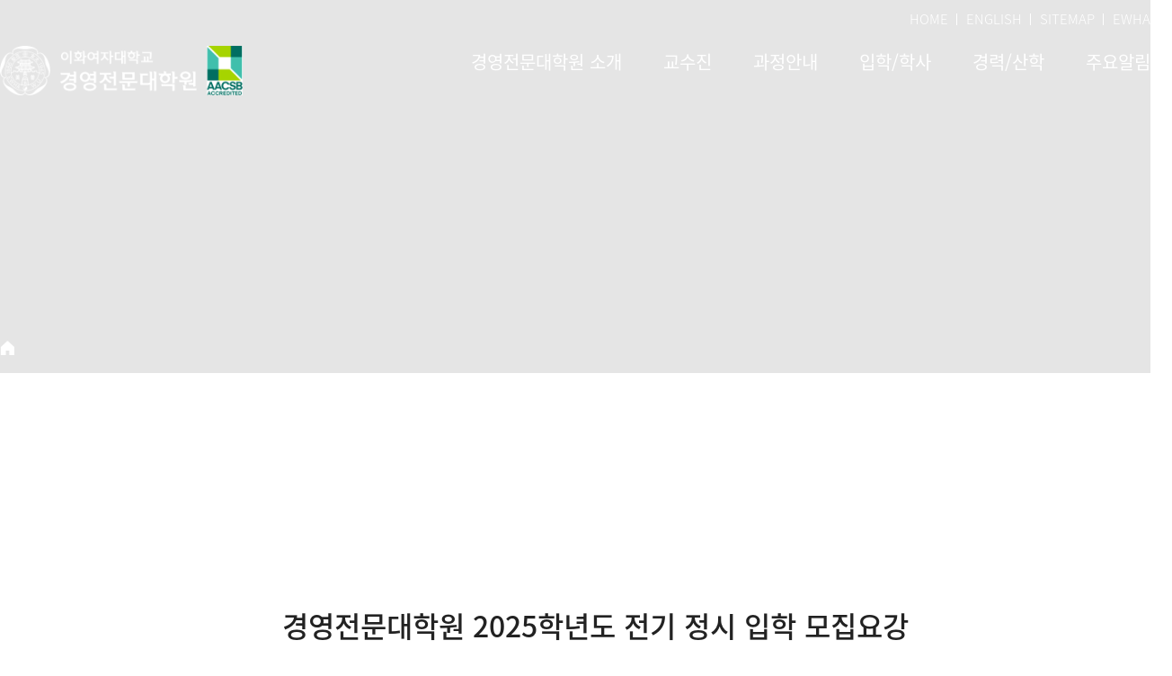

--- FILE ---
content_type: text/html;charset=UTF-8
request_url: https://gsb.ewha.ac.kr/gsb/admission/recruitment-of-mba-on-time.do
body_size: 67282
content:

			
<!doctype html>
<html lang="ko">
	<head>
		<title>이화여자대학교 경영전문대학원 Ewha Graduate School of Business</title>
		<meta http-equiv="Content-Type" content="text/html; charset=utf-8" />
		<meta http-equiv="X-UA-Compatible" content="IE=edge" />
		<meta name="viewport" content="width=device-width,initial-scale=1.0,minimum-scale=1.0,maximum-scale=1.0,user-scalable=yes">
		<link rel="icon" href="data:;base64,iVBORw0KGgo=">
		<link rel="icon" type="image/png" sizes="16x16" href="/_res/ewha/_share/img/favicon/favicon-16x16.png">
		<meta property="og:type" content="website"/>
<meta property="og:locale" content="ko"/>
<meta property="og:site_name" content="이화여자대학교 경영전문대학원 Ewha Graduate School of Business"/>
<meta property="og:updated_time" content="2024-11-22T13:08:37Z"/>
<meta name="twitter:card" content="summary"/>
<link rel="canonical" href="https://gsb.ewha.ac.kr/gsb/admission/recruitment-of-mba-on-time.do" />

		<link defer rel="stylesheet" type="text/css" href="/_res/_common/css/cms.css" />
		<link href="/_res/ewha/_share/css/cms-common.css?35498" rel="stylesheet" type="text/css" />
		
		<link href="/_res/ewha/gsb/css/cms-common.css?50428" rel="stylesheet" type="text/css" />
		<link rel="stylesheet" type="text/css" href="/_res/ewha/gsb/css/top-header.content.css?57852" />
<link rel="stylesheet" type="text/css" href="/_res/ewha/gsb/css/bottom-header.content.css?83358" />
<link rel="stylesheet" type="text/css" href="/_res/ewha/gsb/css/sub-visual.content.css?01828" />
<link rel="stylesheet" type="text/css" href="/_res/ewha/gsb/css/recruitment-of-mba-on-time.content.css?48517" />
<link rel="stylesheet" type="text/css" href="/_res/ewha/gsb/css/title.content.css?50428" />
<link rel="stylesheet" type="text/css" href="/_res/ewha/gsb/css/footer.content.css?95202" />


		<script type="text/javascript" src="/_res/_common/js/jquery/jquery-2.2.4.min.js"></script>
		<script defer type="text/javascript" src="/_res/_common/js/jquery/jquery-ui-1.12.1.min.js"></script>
		<script type="text/javascript">
			//<![CDATA[
			var CMS = {"contentEditAuth":false,"isDevelopAllContent":false,"editImageLimitSize":1200,"isCallAdm":false,"editActive":true,"resourcePath":"\/_res\/ewha\/gsb\/","excludePrintSelector":"","locale":"ko","isCToken":true,"smoothScroll":"Y","mainContentId":"cms-content","appKey":"","contentEditOnlyMain":false,"servicePort":"","devContentKey":null,"subContentKeyMap":{"wWZdOvgEwMov":"\/gsb\/_content\/admissions-guide-3-dept-tab.jsp"},"boardNo":"","menuCd":"3798","ctx":"","sslPort":"","isMobileSite":false,"tokenSec":"0","editorVendor":"froala","localeScriptPath":"\/_custom\/ewha\/resource\/js\/","mainContentKey":"\/gsb\/_content\/recruitment-of-mba-on-time","printClass":"cms-print","pageKind":"STATIC","editClass":"cms-edit","cherryPath":"\/_fox","siteId":"gsb","isDevelop":false,"device":"pc","isSSL":false}, ctx = '', locale = 'ko';

			//]]>
		</script>
		<script defer type="text/javascript" src="/_res/_common/js/cms.js"></script>
		<script defer type="text/javascript" src="/_res/ewha/_share/js/pdfobject.min.js"></script>
		<script src="/_res/ewha/_share/js/cms-common.js?42460" defer type="text/javascript" ></script>
		<script src="/_res/ewha/gsb/js/cms-common.js?11956" defer type="text/javascript" ></script>
		<script defer type="text/javascript" src="/_res/ewha/_share/js/tabs-mobile.widget.js?14237" ></script>
<script defer type="text/javascript" src="/_res/ewha/_share/js/gnbmobile.widget.js?14237" ></script>

	</head>
	<body class=" gsb-site pc color-type02" data-cur-uri="/gsb/admission/recruitment-of-mba-on-time.do">




<div class="wrap">
	<header class="header-wrap">
		<div class="header-outer-wrap">
			<div class="top-header-wrap" data-cms-content="/gsb/_content/top-header">
				
					
				
<div class="top-header-box">
	<ul>
		<!--<li>
			
				
			



<a href="/_custom/ewha/sso/login.jsp?referer=/gsb/index.do" title="로그인" class="login"><span>로그인</span></a>

		</li>-->
		<li><a href="/gsb/" title="바로가기">HOME</a></li>
		<li><a href="/gsbeng/index.do" target="_blank" title="새창열림">ENGLISH</a></li>
		<li><a href="/gsb/etc/sitemap.do" title="바로가기">SITEMAP</a></li>
		<li><a href="https://www.ewha.ac.kr/ewha/index.do" target="_blank" title="새창열림">EWHA</a></li>
	</ul>
</div>
			</div>
			<div class="bottom-header-wrap" id="cms-gnb" data-cms-content="/gsb/_content/bottom-header">
				
					
				
<div class="bottom-header-box">
	<h1><a href="/gsb/" title="바로가기"><img src="/_res/ewha/gsb/img/main/main-logo-w.png" class="logo-white" alt="이화여자대학교 경영전문대학원"><img src="/_res/ewha/gsb/img/main/main-logo.png" class="logo-green" alt="이화여자대학교 경영전문대학원">
		</a></h1>
	<div class="gnb-box">
		<div class="pc-box">
			
				
				
			
<ul class="gnb-ul">
	
		
		<li>
			<a href="/gsb/about/greeting.do" id="pc-gnb-menu-1110"  title="경영전문대학원 소개"  ><span>경영전문대학원 소개</span></a>

			
				<div class="sub-mn-box">
					<ul class="sub-mn">
						
						
							<li>
								<a href="/gsb/about/greeting.do" id="pc-gnb-menu-1116"  title="인사말"  ><span>인사말</span></a>

								
									
							</li>
						
							<li>
								<a href="/gsb/about/intro.do" id="pc-gnb-menu-1117"  title="경영전문대학원 소개"  ><span>경영전문대학원 소개</span></a>

								
									
							</li>
						
							<li>
								<a href="/gsb/about/location.do" id="pc-gnb-menu-1118"  title="찾아오시는 길"  ><span>찾아오시는 길</span></a>

								
									
							</li>
						
					</ul>
				</div>
			
		</li>
	
		
		<li>
			<a href="/gsb/faculty/business-science.do" id="pc-gnb-menu-1111"  title="교수진"  ><span>교수진</span></a>

			
				<div class="sub-mn-box">
					<ul class="sub-mn">
						
						
							<li>
								<a href="/gsb/faculty/business-science.do" id="pc-gnb-menu-1119"  title="전임교수"  ><span>전임교수</span></a>

								
									
							</li>
						
							<li>
								<a href="/gsb/faculty/an-honorary-professor.do" id="pc-gnb-menu-1120"  title="명예교수"  ><span>명예교수</span></a>

								
									
							</li>
						
							<li>
								<a href="/gsb/faculty/professor-of-ceo.do" id="pc-gnb-menu-1121"  title="겸임/초빙/특임교수"  ><span>겸임/초빙/특임교수</span></a>

								
									
							</li>
						
					</ul>
				</div>
			
		</li>
	
		
		<li>
			<a href="/gsb/curriculum/introduction-to-dba.do" id="pc-gnb-menu-1112"  title="과정안내"  ><span>과정안내</span></a>

			
				<div class="sub-mn-box">
					<ul class="sub-mn">
						
						
							<li>
								<a href="/gsb/curriculum/introduction-to-dba.do" id="pc-gnb-menu-1122"  title="경영학전문박사과정&#40;DBA&#41;"  ><span>경영학전문박사과정&#40;DBA&#41;</span></a>

								
									
							</li>
						
							<li>
								<a href="/gsb/curriculum/about-global-mba.do" id="pc-gnb-menu-1123"  title="Global MBA"  ><span>Global MBA</span></a>

								
									
							</li>
						
							<li>
								<a href="/gsb/curriculum/about-frontier-mba.do" id="pc-gnb-menu-1124"  title="Frontier MBA"  ><span>Frontier MBA</span></a>

								
									
							</li>
						
							<li>
								<a href="/gsb/curriculum/about-art-luxury.do" id="pc-gnb-menu-1126"  title="Art&amp;Luxury Business MBA"  ><span>Art&amp;Luxury Business MBA</span></a>

								
									
							</li>
						
					</ul>
				</div>
			
		</li>
	
		
		<li>
			<a href="/gsb/admission/admission-mba-dba.do" id="pc-gnb-menu-1113"  title="입학/학사"  ><span>입학/학사</span></a>

			
				<div class="sub-mn-box">
					<ul class="sub-mn">
						
						
							<li>
								<a href="/gsb/admission/admission-mba-dba.do" id="pc-gnb-menu-1127"  title="입학안내"  target="_self" ><span>입학안내</span></a>

								
									
							</li>
						
							<li>
								<a href="/gsb/admission/academic-schedule.do" id="pc-gnb-menu-1128"  title="학사안내"  ><span>학사안내</span></a>

								
									
							</li>
						
							<li>
								<a href="/gsb/admission/scholarship.do" id="pc-gnb-menu-1129"  title="장학지원"  ><span>장학지원</span></a>

								
									
							</li>
						
							<li>
								<a href="/gsb/admission/international-relations.do" id="pc-gnb-menu-1130"  title="국제교류"  ><span>국제교류</span></a>

								
									
							</li>
						
					</ul>
				</div>
			
		</li>
	
		
		<li>
			<a href="/gsb/career/course-guide.do" id="pc-gnb-menu-1114"  title="경력/산학"  ><span>경력/산학</span></a>

			
				<div class="sub-mn-box">
					<ul class="sub-mn">
						
						
							<li>
								<a href="/gsb/career/recent-issue-seminar.do" id="pc-gnb-menu-1133"  title="산학협력프로그램"  ><span>산학협력프로그램</span></a>

								
								
									<ul class="sub-mn02">
										
											<li>
												<a href="/gsb/career/ceo-management-lecture.do" id="pc-gnb-menu-1167"  title="CEO 경영강좌"  ><span>CEO 경영강좌</span></a>
											</li>
										
											<li>
												<a href="/gsb/career/recent-issue-seminar.do" id="pc-gnb-menu-1168"  title="최근이슈세미나"  ><span>최근이슈세미나</span></a>
											</li>
										
									</ul>
									
							</li>
						
							<li>
								<a href="/gsb/career/course-guide.do" id="pc-gnb-menu-1131"  title="이화여성고위경영과정"  ><span>이화여성고위경영과정</span></a>

								
									
							</li>
						
							<li>
								<a href="/gsb/career/female-directors-course.do" id="pc-gnb-menu-1134"  title="여성사외이사전문과정"  ><span>여성사외이사전문과정</span></a>

								
									
							</li>
						
							<li>
								<a href="/gsb/career/career.do" id="pc-gnb-menu-1132"  title="경력지원"  ><span>경력지원</span></a>

								
									
							</li>
						
					</ul>
				</div>
			
		</li>
	
		
		<li>
			<a href="/gsb/board/notice.do" id="pc-gnb-menu-1115"  title="주요알림"  ><span>주요알림</span></a>

			
				<div class="sub-mn-box">
					<ul class="sub-mn">
						
						
							<li>
								<a href="/gsb/board/notice.do" id="pc-gnb-menu-1135"  title="공지사항"  ><span>공지사항</span></a>

								
									
							</li>
						
							<li>
								<a href="/gsb/board/gsb-in-media.do" id="pc-gnb-menu-2661763"  title="GSB in Media"  ><span>GSB in Media</span></a>

								
									
							</li>
						
							<li>
								<a href="/gsb/admission/mba-alumni-association.do" id="pc-gnb-menu-2662858"  title="이화MBA 원우회"  ><span>이화MBA 원우회</span></a>

								
									
							</li>
						
					</ul>
				</div>
			
		</li>
	
</ul>
		</div>
		<div class="mo-box"><a class="btn-m-menu" href="#a"><span class="hide">모바일메뉴 열기</span></a>
			<nav class="slideMenu">
				<div class="m-gnb-header">
					<div class="m-util-box">
						<ul>
							<!--<li>




<a href="/_custom/ewha/sso/login.jsp?referer=/gsb/index.do" title="로그인" class="login"><span>로그인</span></a>
</li>--><li><a href="https://www.ewha.ac.kr/ewha/index.do" target="_blank" title="새창열림">이화여자대학교</a></li>
							<li><a href="/gsbeng/index.do" target="_blank" title="새창열림">ENG</a></li>
							<li><a href="/gsb/etc/sitemap.do" title="바로가기">사이트맵</a></li>
						</ul>
					</div>
				</div>
				<div class="m-gnb">
					
						
						
					
<ul class="dep1">
	

		
	<li><a href="/gsb/about/greeting.do" id="menu-1110"  title="경영전문대학원 소개"  ><span>경영전문대학원 소개</span></a>

		
			<ul class="dep2">
				
					<li><a href="/gsb/about/greeting.do" id="menu-1116"  title="인사말"  >인사말</a>

							
					</li>
				
					<li><a href="/gsb/about/intro.do" id="menu-1117"  title="경영전문대학원 소개"  >경영전문대학원 소개</a>

							
					</li>
				
					<li><a href="/gsb/about/location.do" id="menu-1118"  title="찾아오시는 길"  >찾아오시는 길</a>

							
					</li>
				
			</ul>
		
	</li>
	

		
	<li><a href="/gsb/faculty/business-science.do" id="menu-1111"  title="교수진"  ><span>교수진</span></a>

		
			<ul class="dep2">
				
					<li><a href="/gsb/faculty/business-science.do" id="menu-1119"  title="전임교수"  >전임교수</a>

						
							<ul class="dep3">
								
									<li><a href="/gsb/faculty/business-science.do" id="menu-1136"  title="경영과학"  >경영과학</a></li>
								
									<li><a href="/gsb/faculty/management-information-system.do" id="menu-1137"  title="경영정보시스템"  >경영정보시스템</a></li>
								
									<li><a href="/gsb/faculty/marketing.do" id="menu-1138"  title="마케팅"  >마케팅</a></li>
								
									<li><a href="/gsb/faculty/personnel-organizationstrategy.do" id="menu-1139"  title="인사조직/전략"  >인사조직/전략</a></li>
								
									<li><a href="/gsb/faculty/finance.do" id="menu-1140"  title="재무"  >재무</a></li>
								
									<li><a href="/gsb/faculty/accounting.do" id="menu-1141"  title="회계"  >회계</a></li>
								
							</ul>
							
					</li>
				
					<li><a href="/gsb/faculty/an-honorary-professor.do" id="menu-1120"  title="명예교수"  >명예교수</a>

							
					</li>
				
					<li><a href="/gsb/faculty/professor-of-ceo.do" id="menu-1121"  title="겸임/초빙/특임교수"  >겸임/초빙/특임교수</a>

							
					</li>
				
			</ul>
		
	</li>
	

		
	<li><a href="/gsb/curriculum/introduction-to-dba.do" id="menu-1112"  title="과정안내"  ><span>과정안내</span></a>

		
			<ul class="dep2">
				
					<li><a href="/gsb/curriculum/introduction-to-dba.do" id="menu-1122"  title="경영학전문박사과정&#40;DBA&#41;"  >경영학전문박사과정&#40;DBA&#41;</a>

						
							<ul class="dep3">
								
									<li><a href="/gsb/curriculum/introduction-to-dba.do" id="menu-1142"  title="DBA소개"  >DBA소개</a></li>
								
									<li><a href="/gsb/curriculum/dba-curriculum.do" id="menu-1143"  title="교과과정"  >교과과정</a></li>
								
							</ul>
							
					</li>
				
					<li><a href="/gsb/curriculum/about-global-mba.do" id="menu-1123"  title="Global MBA"  >Global MBA</a>

						
							<ul class="dep3">
								
									<li><a href="/gsb/curriculum/about-global-mba.do" id="menu-1145"  title="Global MBA소개"  >Global MBA소개</a></li>
								
									<li><a href="/gsb/curriculum/global-mba-curriculum.do" id="menu-1146"  title="교과과정"  >교과과정</a></li>
								
									<li><a href="/gsb/curriculum/global-mba-track.do" id="menu-1147"  title="전공트랙"  >전공트랙</a></li>
								
							</ul>
							
					</li>
				
					<li><a href="/gsb/curriculum/about-frontier-mba.do" id="menu-1124"  title="Frontier MBA"  >Frontier MBA</a>

						
							<ul class="dep3">
								
									<li><a href="/gsb/curriculum/about-frontier-mba.do" id="menu-1148"  title="Frontier MBA 소개"  >Frontier MBA 소개</a></li>
								
									<li><a href="/gsb/curriculum/frontier-mba-curriculum.do" id="menu-1149"  title="교과과정"  >교과과정</a></li>
								
									<li><a href="/gsb/curriculum/frontier-mba-track.do" id="menu-1150"  title="전공트랙"  >전공트랙</a></li>
								
							</ul>
							
					</li>
				
					<li><a href="/gsb/curriculum/about-art-luxury.do" id="menu-1126"  title="Art&amp;Luxury Business MBA"  >Art&amp;Luxury Business MBA</a>

						
							<ul class="dep3">
								
									<li><a href="/gsb/curriculum/about-art-luxury.do" id="menu-1154"  title="Art&amp;Luxury Business MBA 소개"  >Art&amp;Luxury Business MBA 소개</a></li>
								
									<li><a href="/gsb/curriculum/art-luxury-curriculum.do" id="menu-1155"  title="교과과정"  >교과과정</a></li>
								
							</ul>
							
					</li>
				
			</ul>
		
	</li>
	

		
	<li><a href="/gsb/admission/admission-mba-dba.do" id="menu-1113"  title="입학/학사"  ><span>입학/학사</span></a>

		
			<ul class="dep2">
				
					<li><a href="/gsb/admission/admission-mba-dba.do" id="menu-1127"  title="입학안내"  target="_self" >입학안내</a>

							
					</li>
				
					<li><a href="/gsb/admission/academic-schedule.do" id="menu-1128"  title="학사안내"  >학사안내</a>

						
							<ul class="dep3">
								
									<li><a href="/gsb/admission/academic-schedule.do" id="menu-1158"  title="학사일정"  >학사일정</a></li>
								
									<li><a href="/gsb/admission/academic-information.do" id="menu-1159"  title="학사정보"  >학사정보</a></li>
								
									<li><a href="/gsb/admission/timetable.do" id="menu-1160"  title="수업시간표 안내"  >수업시간표 안내</a></li>
								
									<li><a href="/gsb/admission/integrated-form-data.do" id="menu-1161"  title="통합서식자료"  >통합서식자료</a></li>
								
							</ul>
							
					</li>
				
					<li><a href="/gsb/admission/scholarship.do" id="menu-1129"  title="장학지원"  >장학지원</a>

							
					</li>
				
					<li><a href="/gsb/admission/international-relations.do" id="menu-1130"  title="국제교류"  >국제교류</a>

							
					</li>
				
			</ul>
		
	</li>
	

		
	<li><a href="/gsb/career/course-guide.do" id="menu-1114"  title="경력/산학"  ><span>경력/산학</span></a>

		
			<ul class="dep2">
				
					<li><a href="/gsb/career/recent-issue-seminar.do" id="menu-1133"  title="산학협력프로그램"  >산학협력프로그램</a>

						
							<ul class="dep3">
								
									<li><a href="/gsb/career/ceo-management-lecture.do" id="menu-1167"  title="CEO 경영강좌"  >CEO 경영강좌</a></li>
								
									<li><a href="/gsb/career/recent-issue-seminar.do" id="menu-1168"  title="최근이슈세미나"  >최근이슈세미나</a></li>
								
							</ul>
							
					</li>
				
					<li><a href="/gsb/career/course-guide.do" id="menu-1131"  title="이화여성고위경영과정"  >이화여성고위경영과정</a>

						
							<ul class="dep3">
								
									<li><a href="/gsb/career/course-guide.do" id="menu-2662413"  title="과정안내"  >과정안내</a></li>
								
									<li><a href="/gsb/career/female-senior-course.do" id="menu-1162"  title="과정특징"  >과정특징</a></li>
								
									<li><a href="/gsb/career/female-senior-schedule.do" id="menu-1163"  title="교육일정"  >교육일정</a></li>
								
									<li><a href="/gsb/career/female-senior-admission.do" id="menu-1164"  title="입학안내"  >입학안내</a></li>
								
									<li><a href="/gsb/career/photo-gallery.do" id="menu-1165"  title="포토갤러리"  >포토갤러리</a></li>
								
									<li><a href="/gsb/career/female-senior-alumni.do" id="menu-1166"  title="이영회연합회 동창회"  >이영회연합회 동창회</a></li>
								
							</ul>
							
					</li>
				
					<li><a href="/gsb/career/female-directors-course.do" id="menu-1134"  title="여성사외이사전문과정"  >여성사외이사전문과정</a>

						
							<ul class="dep3">
								
									<li><a href="/gsb/career/female-directors-course.do" id="menu-1169"  title="과정특징"  >과정특징</a></li>
								
									<li><a href="/gsb/career/female-directors-schedule.do" id="menu-1170"  title="교육일정"  >교육일정</a></li>
								
									<li><a href="/gsb/career/female-directors-syllabus.do" id="menu-1171"  title="강의계획안"  >강의계획안</a></li>
								
									<li><a href="/gsb/career/female-directors-admission.do" id="menu-1172"  title="입학안내"  >입학안내</a></li>
								
							</ul>
							
					</li>
				
					<li><a href="/gsb/career/career.do" id="menu-1132"  title="경력지원"  >경력지원</a>

							
					</li>
				
			</ul>
		
	</li>
	

		
	<li><a href="/gsb/board/notice.do" id="menu-1115"  title="주요알림"  ><span>주요알림</span></a>

		
			<ul class="dep2">
				
					<li><a href="/gsb/board/notice.do" id="menu-1135"  title="공지사항"  >공지사항</a>

							
					</li>
				
					<li><a href="/gsb/board/gsb-in-media.do" id="menu-2661763"  title="GSB in Media"  >GSB in Media</a>

							
					</li>
				
					<li><a href="/gsb/admission/mba-alumni-association.do" id="menu-2662858"  title="이화MBA 원우회"  >이화MBA 원우회</a>

							
					</li>
				
			</ul>
		
	</li>
	
</ul>
				</div>
			</nav><a class="slide-close" href="#a" title="모바일 메뉴 닫기"><span class="hide">모바일 메뉴 닫기</span></a>
			<div class="m-gnb-bg">&nbsp;</div>
		</div>
	</div>
</div>
			</div>
		</div>
	</header>
	<div class="sub-container">
		<div class="sub-visual-wrap" data-cms-content="/gsb/_content/sub-visual">
			
				
			
<div class="sub-visual-box">
  
    
  















<div class="sub-visual-img-box" >
</div>
  <div class="sub-visual-txt-box">
    <h3>
      
        
        
        
        
        
        
      

    </h3>
  </div>
  <div class="sub-visual-con-box">
    <div class="path-wrap">
      <div class="path-box">
        <div><a class="home" href="/gsb" title="홈 바로가기"><span class="hide">홈</span></a>
          
            
            
            
            
            
          




<ul>
	
</ul>
        </div>
      </div>
    </div>
    <div class="lnb-wrap">
      <div class="lnb-box">
        
          
          
          
          
          
        

      </div>
    </div>
  </div>
</div>
		</div>
		<div class="content-wrap">
			<div class="title" data-cms-content="/gsb/_content/title">
				
					
				
<div class="page-title">
	<div>
		<h3>
			
				
				
				
				
				
				
			

		</h3>
	</div>
</div>
			</div>
			<div class="upper-tab cms-sub-content" data-cms-sub-content="wWZdOvgEwMov">
					
<div class="tab-box">
	
		
		
		
		
	



</div>
<div class="m-tab-box">
	
		
		
		
		
	
<label for="tab-select"></label>
<select class="tab-sel" id="tab_select">
	
</select>
</div>

			</div>
			<div class="tab" data-cms-content="/gsb/_content/tab">
				
					
				
<div class="tab-box">
	
		
		
		
		
	



</div>
<div class="m-tab-box">
	
		
		
		
		
	
<label for="tab-select"></label>
<select class="tab-sel" id="tab_select">
	
</select>
</div>
			</div>
			<div class="sub-content cms-sub-content" data-cms-sub-content="mMregBnnUgEt">
					<!-- 연결된 서브컨텐츠를 찾을 수 없습니다. [ key : 'mMregBnnUgEt' ] -->

			</div>
			<div class="content cms-print" id="cms-content">
	
		
			
		
<div class="content-box">
  <div class="con-box no-pd">
    <div class="con-box no-pd">
      <div class="con-box no-pd">
        <h4 class="h4-tit01 txt-center">경영전문대학원 2025학년도 전기 정시 입학 모집요강</h4>
        <div class="con-inner-box">
          <div class="con-box02">
            <h5 class="h5-tit01">Ⅰ. 모집과정 및 모집인원</h5>
            <div class="con-inner-box">
              <div class="table-wrap scrollbox">
                <table class="ewha-table">
                  <caption><strong>모집과정 및 모집인원</strong>모집과정, 모집인원, 과정 구분, 세부 과정명, 수업연한, 모집인원을 보여주는 표</caption>
                  <colgroup>
                    <col width="18%">
                    <col width="18%">
                    <col width="*">
                    <col width="18%">
                    <col width="18%">
                  </colgroup>
                  <thead>
                    <tr>
                      <th colspan="4" scope="col">모집과정</th>
                      <th rowspan="2" scope="col">모집인원</th>
                    </tr>
                    <tr>
                      <th colspan="2" scope="col">과정 구분</th>
                      <th scope="col">세부 과정명</th>
                      <th class="yes-right" scope="col">수업연한</th>
                    </tr>
                  </thead>
                  <tbody>
                    <tr>
                      <td rowspan="3">석사학위과정</td>
                      <td>주간</td>
                      <td class="td-left">Global MBA</td>
                      <td>3학기(1년6개월)</td>
                      <td>00명 이내</td>
                    </tr>
                    <tr>
                      <td rowspan="2">야간</td>
                      <td class="td-left">Frontier MBA</td>
                      <td>4학기(2년)</td>
                      <td>00명 이내</td>
                    </tr>
                    <tr>
                      <td class="td-left">Art&amp;Luxury Business MBA</td>
                      <td>4학기(2년)</td>
                      <td>00명 이내</td>
                    </tr>
                  </tbody>
                </table>
              </div>
              <p><br></p>
              <p>※ Frontier MBA 과정: <span style="color: rgb(184, 49, 47);">외국인 유학생 지원 불가</span>(학생 비자 발급 불가)</p>
              <p><br></p>
            </div>
          </div>
          <div class="con-box02">
            <h5 class="h5-tit01">Ⅱ. 전형일정</h5>
            <div class="con-inner-box">
              <div class="table-wrap">
                <table class="ewha-table">
                  <caption><strong>전형일정</strong>구분, 일시, 비고로 전형일정을 보여주는 표</caption>
                  <colgroup>
                    <col width="25%">
                    <col width="25%">
                    <col width="*">
                  </colgroup>
                  <thead>
                    <tr>
                      <th scope="col">구분</th>
                      <th scope="col">일시</th>
                      <th scope="col">비고</th>
                    </tr>
                  </thead>
                  <tbody>
                    <tr>
                      <td class="txt-medium">원서접수</td>
                      <td>
                        <p class="txt-blue">2024. 10. 2.(수) 10:00</p>
                        <p class="txt-blue">&nbsp;~ 2024. 10. 22.(화) 17:00</p>
                      </td>
                      <td class="td-left">
                        <ul class="ul-type01">
                          <li>원서는 인터넷을 통해서만 접수함</li>
                          <li>수험표는 전형 당일 지참</li>
                          <li>원서접수 대행업체: <a class="txt-medium s-btn s-link" href="https://enter.jinhakapply.com/Notice/1120110/A" rel="noopener noreferrer" target="_blank" title="새창열림"><span class="txt-green">㈜진학어플라이</span></a></li>
                        </ul>
                      </td>
                    </tr>
                    <tr>
                      <td class="txt-medium">입학원서(출력본) 및<br>서류 제출</td>
                      <td>
                        <p class="txt-blue">2024. 10. 2.(수) 10:00</p>
                        <p class="txt-blue">&nbsp;~ 2024. 10. 23.(수) 17:00</p>
                        <p class="txt-blue"><br></p>
                      </td>
                      <td class="td-left">
                        <ul class="ul-type01">
                          <li>
                            <p class="pd-b10">방문접수</p>
                          </li>
                          <p><span class="txt-red txt-medium">&nbsp; - 운영시간 : 서류 제출 기간 중 평일 10:00~17:00</span></p>
                          <p><span class="txt-red txt-medium">&nbsp; &nbsp; &nbsp; &nbsp; &nbsp; &nbsp; &nbsp; &nbsp; &nbsp;(점심시간(12:00~13:00) 및 휴일 제외)</span><span class="txt-red txt-medium" style="color: rgb(0, 0, 0);">&nbsp;</span><br>&nbsp; - 접수장<br>&nbsp; &nbsp; 서울특별시 서대문구 이화여대길 52 이화신세계관 309호<br>&nbsp; &nbsp; 이화여자대학교 경영전문대학원 행정실</p>
                          <p><br></p>
                          <li>등기우편</li>
                        </ul>
                        <p><span class="txt-red txt-medium">&nbsp; - <span class="txt-red txt-medium" style="color: rgb(184, 49, 47);">2024. 10. 23.(수) 17:00 도착</span><strong>&nbsp;</strong></span>분까지 유효함</p>
                        <p>&nbsp; - (우편번호 03760)<br>&nbsp; &nbsp; 서울특별시 서대문구 이화여대길 52 이화신세계관 309호<br>&nbsp; &nbsp; 이화여자대학교 경영전문대학원 행정실</p>
                        <p><br></p>
                      </td>
                    </tr>
                    <tr>
                      <td class="txt-medium">서류전형<br>합격자 발표</td>
                      <td>
                        <p class="txt-blue">2024. 11. 5.(화) (예정)</p>
                      </td>
                      <td class="td-left">
                        <ul class="ul-type01">
                          <li>
                            <p>본교 경영전문대학원 홈페이지 공지 (<a class="s-btn s-link txt-blue" href="http://gsb.ewha.ac.kr/" title="바로가기">http://gsb.ewha.ac.kr</a>))</p>
                          </li>
                          <li>
                            <p>별도의 개별통지는 하지 않음</p>
                          </li>
                        </ul>
                      </td>
                    </tr>
                    <tr>
                      <td class="txt-medium">면접전형</td>
                      <td>
                        <p class="txt-blue">2024. 11. 9.(토)</p>
                      </td>
                      <td class="td-left">
                        <ul class="ul-type01">
                          <li>
                            <p>수험표와 신분증(주민등록증, 여권, 운전면허증)을 반드시 지참할 것</p>
                          </li>
                        </ul>
                      </td>
                    </tr>
                    <tr>
                      <td class="txt-medium">최종 합격자<br>발표</td>
                      <td>
                        <p class="txt-blue">2024. 11. 22.(금)<br>15:00 이후(예정)</p>
                      </td>
                      <td class="td-left">
                        <ul class="ul-type01">
                          <li>
                            <p>본교 경영전문대학원 홈페이지 공지 (<a class="s-btn s-link txt-blue" href="http://gsb.ewha.ac.kr/" title="바로가기">http://gsb.ewha.ac.kr</a>))</p>
                          </li>
                          <li>
                            <p>별도의 개별통지는 하지 않음</p>
                          </li>
                        </ul>
                      </td>
                    </tr>
                  </tbody>
                </table>
              </div>
            </div>
          </div>
          <div class="con-box02">
            <h5 class="h5-tit01">Ⅲ. 지원자격</h5>
            <div class="con-inner-box">
              <p class="con-p no-pd txt-medium"><span class="txt-blue">2025년 2월</span> 이전 국내&middot;외 대학에서 학사학위를 취득(예정)한 자 또는 법령에 의하여 이와 동등의 학력이 있다고 인정된 자</p>
            </div>
          </div>
          <div class="con-box02">
            <h5 class="h5-tit01">Ⅳ. 전형요소 및 전형방법</h5>
            <div class="con-inner-box">
              <p class="con-p">전형요소는 다음과 같으며, 입시 총점 순으로 선발함</p>
              <ol class="ol-type02 pd-b10">
                <li>
                  <p>(1) 서류전형 (학업성취도, 자기소개서, 연구계획, 추천서 등)</p>
                </li>
                <li>
                  <p class="pd-b10">(2) 면접(구술)고사 (서류전형 합격자에 한함)</p>
                </li>
                <li>
                  <p class="pd-b10">&nbsp; ※ 면접(구술)고사 관련 상세한 내용은 서류 전형 합격자 발표 시 안내 예정임</p>
                </li>
                <li>
                  <p class="pd-b10"><br></p>
                </li>
              </ol>
            </div>
          </div>
          <div class="con-box02">
            <h5 class="h5-tit01">Ⅴ. 제출서류</h5>
            <div class="con-inner-box">
              <div class="table-wrap"><span style="color: rgb(0, 0, 0);">※&nbsp;</span><span style="color: rgb(184, 49, 47);">입학지원에 필요한 모든 서류는 원본 또는 경영전문대학원 행정실의 원본대조필이 날인된 사본을 제출</span><span style="color: rgb(0, 0, 0);">해야 하며,&nbsp;</span></div>
              <p><span style="color: rgb(0, 0, 0);">&nbsp; &nbsp;&nbsp;</span><span style="color: rgb(184, 49, 47);">한국어 또는 영어로 작성되지 않은 서류는 공증된 국문 또는 영문번역서를 첨부</span><span style="color: rgb(0, 0, 0);">하여야 함</span></p>
              <div class="table-wrap"><span style="color: rgb(0, 0, 0);">※ 원서 접수 시 제출한 모든 서류는 <span class="txt-medium" style="color: rgb(184, 49, 47);">어떤 사유로도 절대 반환하지 않음</span></span></div>
              <div class="table-wrap"><br></div>
              <div class="table-wrap"><br></div>
              <div class="table-wrap">
                <table class="ewha-table">
                  <caption><strong>원서 접수 시 제출서류</strong>제출서류와 비고를 보여주는 표</caption>
                  <colgroup>
                    <col width="30%">
                    <col width="*">
                  </colgroup>
                  <thead>
                    <tr>
                      <th scope="col">제출서류</th>
                      <th scope="col">비고</th>
                    </tr>
                  </thead>
                  <tbody>
                    <tr>
                      <td>입학원서(출력본) 1부</td>
                      <td class="td-left">
                        <ul class="ul-type01">
                          <li>
                            <p>인터넷 원서접수 후 출력본(서명 날인)</p>
                          </li>
                        </ul>
                      </td>
                    </tr>
                    <tr>
                      <td>자기소개서 1부</td>
                      <td class="td-left">
                        <ul class="ul-type01">
                          <li>
                            <p>본교 소정양식(인터넷 원서접수 사이트에서 다운로드)</p>
                          </li>
                        </ul>
                      </td>
                    </tr>
                    <tr>
                      <td>학위증명서 또는<br>졸업(예정)증명서 각 1부</td>
                      <td class="td-left">
                        <p class="pd-b10">입학원서에 기재한 모든 학위과정의 학위증명서 또는 졸업(예정)증명서 각 1부</p>
                        <p class="pd-b10"><span style="color: rgb(0, 0, 0);">&nbsp; &nbsp; ※ 성적증명서 상에 졸업(예정)증명 내용(학위번호/졸업(예정)일자)이 기재되어 있지않은 경우에 한함</span></p>
                        <p class="pd-b10"><span style="color: rgb(0, 0, 0);">&nbsp; &nbsp; <span style="color: rgb(0, 0, 0);">※&nbsp;</span>학위번호, 졸업(예정)일자 확인 가능하여야 함</span></p>
                        <p class="pd-b10"><span style="color: rgb(0, 0, 0);"><span style="color: rgb(0, 0, 0);">&nbsp; &nbsp; ※&nbsp;</span>최종학교 소재지가 중국지역일 경우에는 중국 교육부에서 발행한 학력 및 학위 관련 인증보고서를 제출해야 함</span></p>
                        <p class="pd-b10"><span style="color: rgb(0, 0, 0);"><span style="color: rgb(0, 0, 0);">&nbsp; &nbsp; ※&nbsp;</span>그 외 해외 학교에서 해당 증명서를 발급받은 경우, 해외학교 학력 검증 확인서류를 추가로 제출해야 함 (유의사항 4. 참고)</span></p>
                        <p class="pd-b10"><span style="color: rgb(0, 0, 0);"><span style="color: rgb(0, 0, 0);">&nbsp; &nbsp; ※&nbsp;</span>국내 대학 졸업(예정)인 경우, 원서접수 마감일<strong>&nbsp;</strong></span><span style="color: rgb(184, 49, 47);"><strong>(2024년 10월 22일 (화))</strong></span><span style="color: rgb(0, 0, 0);">을 기준으로 3개월 (90일) 이내에 발급받은 서류만을 인정함</span></p>
                      </td>
                    </tr>
                    <tr>
                      <td>성적증명서 각 1부</td>
                      <td class="td-left" style="vertical-align: top;">
                        <ul class="ul-type01">
                          <li>
                            <p>입학원서에 기재한 모든 학위과정의 성적증명서 각 1부</p>
                          </li>
                          <li>
                            <p class="pd-b10">전(全)학년 총 이수학점, 평균평점, 만점평점(4.3 또는 4.5 등)이 기재되어야 함</p>
                          </li>
                          <p><span style="color: rgb(0, 0, 0);"><span style="color: rgb(0, 0, 0);"><span style="color: rgb(0, 0, 0);">&nbsp; &nbsp;※&nbsp;</span><strong>만점평점이 기재되어 있지 않은 경우 해당 내용이 기재되어 있는 자료를 추가 제출 해야 함(School Profile 등)</strong></span></span></p>
                          <p><span style="color: rgb(0, 0, 0);"><br></span></p>
                          <li>
                            <p class="pd-b10">복수전공자 및 편입학한 학생의 경우 원서에 기재한 전(全)과정의 성적증명서를 제출<span style="color: rgb(0, 0, 0);"><span style='color: rgb(0, 0, 0); font-family: "Noto Sans KR", sans-serif; font-size: 16px; font-style: normal; font-variant-ligatures: normal; font-variant-caps: normal; font-weight: 200; letter-spacing: normal; orphans: 2; text-align: left; text-indent: 0px; text-transform: none; widows: 2; word-spacing: 0px; -webkit-text-stroke-width: 0px; white-space: normal; text-decoration-thickness: initial; text-decoration-style: initial; text-decoration-color: initial; display: inline !important; float: none;'>※</span></span></p>
                          </li>
                          <p><span style="color: rgb(0, 0, 0);"><span style='color: rgb(0, 0, 0); font-family: "Noto Sans KR", sans-serif; font-size: 16px; font-style: normal; font-variant-ligatures: normal; font-variant-caps: normal; font-weight: 200; letter-spacing: normal; orphans: 2; text-align: left; text-indent: 0px; text-transform: none; widows: 2; word-spacing: 0px; -webkit-text-stroke-width: 0px; white-space: normal; text-decoration-thickness: initial; text-decoration-style: initial; text-decoration-color: initial; display: inline !important; float: none;'><span style='color: rgb(0, 0, 0); font-family: "Noto Sans KR", sans-serif; font-size: 16px; font-style: normal; font-variant-ligatures: normal; font-variant-caps: normal; font-weight: 200; letter-spacing: normal; orphans: 2; text-align: left; text-indent: 0px; text-transform: none; widows: 2; word-spacing: 0px; -webkit-text-stroke-width: 0px; white-space: normal; text-decoration-thickness: initial; text-decoration-style: initial; text-decoration-color: initial; display: inline !important; float: none;'>&nbsp; &nbsp;※</span>&nbsp;</span>해외 학교에서 해당 증명서를 발급받은 경우, 해외학교 학력 검증 확인서류를 추가로 제출해야 함 (유의사항 4. 참고)</span></p>
                          <p><span style="color: rgb(0, 0, 0);"><span style='color: rgb(0, 0, 0); font-family: "Noto Sans KR", sans-serif; font-size: 16px; font-style: normal; font-variant-ligatures: normal; font-variant-caps: normal; font-weight: 200; letter-spacing: normal; orphans: 2; text-align: left; text-indent: 0px; text-transform: none; widows: 2; word-spacing: 0px; -webkit-text-stroke-width: 0px; white-space: normal; text-decoration-thickness: initial; text-decoration-style: initial; text-decoration-color: initial; display: inline !important; float: none;'>&nbsp; &nbsp;※</span> 국내 대학 졸업(예정)인 경우, 원서접수 마감일</span><span style="color: rgb(184, 49, 47);">&nbsp;<strong>(2024년 10월 22일 (화))</strong></span><span style="color: rgb(0, 0, 0);">을 기준으로 3개월 (90일) 이내에 발급받은 서류만을 인정함</span></p>
                        </ul>
                      </td>
                    </tr>
                    <tr>
                      <td>경력증명서 또는<br>재직증명서 1부<br>(소지자에 한함)</td>
                      <td class="td-left">
                        <ul class="ul-type01">
                          <li>
                            <p>소지자에 한함</p>
                          </li>
                          <li>
                            <p>총 경력기간 및 재직기간이 명시되어야 함</p>
                          </li>
                          <li>
                            <p>개인사업자의 경우 &lsquo;사업자등록증&rsquo;과 &lsquo;소득금액증명원&lsquo; 으로 대체 제출 가능</p>
                          </li>
                        </ul>
                      </td>
                    </tr>
                    <tr>
                      <td>공인어학능력시험 성적<br>(소지자에 한함)</td>
                      <td class="td-left">
                        <ul class="ul-type01">
                          <li>
                            <p>소지자에 한함</p>
                          </li>
                          <li>
                            <p>TOEIC, TOEFL, TEPS, IELTS 성적 보유자에 한함</p>
                            <p><span style="color: rgb(0, 0, 0);"><span style='color: rgb(0, 0, 0); font-family: "Noto Sans KR", sans-serif; font-size: 16px; font-style: normal; font-variant-ligatures: normal; font-variant-caps: normal; font-weight: 200; letter-spacing: normal; orphans: 2; text-align: left; text-indent: 0px; text-transform: none; widows: 2; word-spacing: 0px; -webkit-text-stroke-width: 0px; white-space: normal; text-decoration-thickness: initial; text-decoration-style: initial; text-decoration-color: initial; display: inline !important; float: none;'><span style='color: rgb(0, 0, 0); font-family: "Noto Sans KR", sans-serif; font-size: 16px; font-style: normal; font-variant-ligatures: normal; font-variant-caps: normal; font-weight: 200; letter-spacing: normal; orphans: 2; text-align: left; text-indent: 0px; text-transform: none; widows: 2; word-spacing: 0px; -webkit-text-stroke-width: 0px; white-space: normal; text-decoration-thickness: initial; text-decoration-style: initial; text-decoration-color: initial; display: inline !important; float: none;'>※</span>&nbsp;</span>영어로 진행하는 교육과정의 대학(원) 교육을 이수한 경우 제출하지 않아도 됨</span></p>
                            <p><span style="color: rgb(0, 0, 0);"><span style='color: rgb(0, 0, 0); font-family: "Noto Sans KR", sans-serif; font-size: 16px; font-style: normal; font-variant-ligatures: normal; font-variant-caps: normal; font-weight: 200; letter-spacing: normal; orphans: 2; text-align: left; text-indent: 0px; text-transform: none; widows: 2; word-spacing: 0px; -webkit-text-stroke-width: 0px; white-space: normal; text-decoration-thickness: initial; text-decoration-style: initial; text-decoration-color: initial; display: inline !important; float: none;'>※ 외국인 지원자의 경우,&nbsp;</span> TOPIK 성적 추가 제출 가능함</span></p>
                          </li>
                          <p><span style="color: rgb(0, 0, 0);"><span style="color: rgb(0, 0, 0);"><span style='color: rgb(0, 0, 0); font-family: "Noto Sans KR", sans-serif; font-size: 16px; font-style: normal; font-variant-ligatures: normal; font-variant-caps: normal; font-weight: 200; letter-spacing: normal; orphans: 2; text-align: left; text-indent: 0px; text-transform: none; widows: 2; word-spacing: 0px; -webkit-text-stroke-width: 0px; white-space: normal; text-decoration-thickness: initial; text-decoration-style: initial; text-decoration-color: initial; display: inline !important; float: none;'>&nbsp; &nbsp;※</span>&nbsp;</span></span>원서접수 마감일<span style="color: rgb(184, 49, 47);"><strong>(2024년 10월 22일 (화))</strong></span>을 기준으로 2년 이내의 성적만을 인정함</p>
                        </ul>
                        <p><br></p>
                      </td>
                    </tr>
                  </tbody>
                </table>
              </div>
            </div>
          </div>
          <div class="con-box02">
            <h5 class="h5-tit01">Ⅵ. 전형료</h5>
            <div class="con-inner-box">
              <div class="table-wrap mg-b10">
                <table class="ewha-table">
                  <caption><strong>전형료</strong>모집과정과 전형료를 보여주는 표</caption>
                  <colgroup>
                    <col width="30%">
                    <col width="*">
                    <col width="30%">
                  </colgroup>
                  <thead>
                    <tr>
                      <th colspan="2" scope="col">모집과정</th>
                      <th scope="col">전형료</th>
                    </tr>
                  </thead>
                  <tbody>
                    <tr>
                      <td rowspan="3">석사학위과정</td>
                      <td class="td-left">Global MBA</td>
                      <td rowspan="3">80,000원</td>
                    </tr>
                    <tr>
                      <td class="td-left yes-right">Frontier MBA</td>
                    </tr>
                    <tr>
                      <td class="td-left yes-right">Art&amp;Luxury Business MBA</td>
                    </tr>
                  </tbody>
                </table>
              </div>
              <p class="mark-p pd-b10">전형료에는 인터넷 접수 수수료가 포함되어 있음</p>
              <div class="mark-p">인터넷 접수를 완료한 후에는 접수를 취소할 수 없으며, 전형료를 환불받을 수 없음<p>- 천재지변, 입시시행 기관의 과실 또는 기타 본인의 귀책이 아닌 사유로 인하여 부득이하게 응시할 수 없다고 인정된 경우에 한하여 전형료의 일부 또는 전부를 환불받을 수 있음</p>
              </div>
            </div>
          </div>
          <div class="con-box02">
            <h5 class="h5-tit01">Ⅶ. 유의사항</h5>
            <div class="con-inner-box">
              <p class="mark-p pd-b20">본교 경영전문대학원 전형에 대하여 요강에 명시되어 있지 않은 사항은 본교 경영전문대학원 입학전형관리위원회의 결정에 따름</p>
              <div class="con-box02">
                <h6 class="h6-tit01">1. 지원 및 제출서류 관련 유의사항</h6>
                <div class="con-inner-box">
                  <ol class="ol-type02">
                    <li>
                      <p>가. 입학원서는 인터넷으로만 접수하며,접수 후 입학원서를 출력하여 제출서류와 함께 본교 &lsquo;경영전문대학원 행정실&rsquo;로 제출해야 함</p>
                    </li>
                    <li>
                      <p>나. 전적 대학이 2개교 이상일 경우(편입학) 인터넷 원서접수 시 &lsquo;출신대학(교)및 학과(전공)&rsquo;란에 모든 전적 대학을 입력해야 하며 기재한 모든 전적 대학의 성적증명서를 제출해야 함</p>
                    </li>
                    <li>
                      <p>다. 전형기간 중 항상 연락 가능한 연락처를 정확하게 입력하여야 함. 잘못 기재하여 발생하는 불이익은 지원자의 책임임</p>
                    </li>
                    <li>
                      <p>라. 기한 내에 서류를 제출하지 않은 경우, 서류 미제출자로 처리되어 합격자 선발 대상에서 제외될 수 있음</p>
                    </li>
                    <li>
                      <p class="txt-medium">마. 제출 서류의 도착 여부를 반드시 확인하여야 하며, 제출된 서류는 반환하지 아니함</p>
                    </li>
                    <li>
                      <p class="txt-medium">바. 인터넷 원서접수 완료 후에는 접수 취소 및 지원서 기재사항의 수정은 불가능함</p>
                    </li>
                    <li>
                      <p class="txt-medium">사. 모든 제출 서류는 원본 제출을 원칙으로 함</p>
                    </li>
                    <li>
                      <p class="txt-medium">아. 인터넷 원서접수를 완료한 후에는 전형료를 환불받을 수 없으니 신중히 작성하기 바람</p>
                      <div class="con-inner-box">
                        <ul class="ul-type02">
                          <li>
                            <p>천재지변, 입시시행 기관의 과실 또는 기타 본인의 귀책이 아닌 사유로 인하여 부득이하게 응시할 수 없다고 인정된 경우에 한하여 전형료의 일부 또는 전부를 환불받을 수 있음</p>
                          </li>
                        </ul>
                      </div>
                    </li>
                    <li>
                      <p>자. 본 요강에 명시된 제출서류 이외에도 지원자격 등과 관련하여 사실 확인에 필요한 서류를 추가로 요구할 수 있음</p>
                    </li>
                  </ol>
                </div>
              </div>
              <div class="con-box02">
                <h6 class="h6-tit01">2. 전형 관련 유의사항</h6>
                <div class="con-inner-box">
                  <ol class="ol-type02">
                    <li>
                      <p>가. 면접전형 결시자는 불합격 처리됨</p>
                    </li>
                    <li>
                      <p>나. 수험생은 고사기간 중 수험표와 신분증(주민등록증, 여권, 운전면허증)을 반드시 지참하여야 하며, 전자 및 통신기기류 등을 소지할 경우 부정행위로 간주되어 불합격 처리될 수 있음</p>
                    </li>
                    <li>
                      <p>다. 입학전형 평가내용 및 성적은 공개하지 않음</p>
                    </li>
                    <li>
                      <p>라. 각 과정별 동점자 처리는 본교 경영전문대학원 입학전형관리위원회가 정한 기준에 따름</p>
                    </li>
                    <li>
                      <p>마. 지원자가 모집인원에 미달하거나 또는 초과하더라도, 적절한 학력수준에 못 미친다고 본교가 판단하는 경우에는 모집 인원에 상관없이 선발하지 않을 수 있음</p>
                    </li>
                    <li>
                      <p class="txt-medium">바. 지원자격 미달자 및 제출서류(위임제출 포함)의 허위기재, 변조, 기타 부정한 행위와 관련된 사실이 확인된 자에 대해서는 위 사실이 합격에 영향을 미치지 않았더라도 합격 또는 입학을 취소(등록금 반환 불가)할 수 있고, 합격 또는 입학이 취소된 자는 향후 본교 입학이 제한될 수 있음</p>
                    </li>
                  </ol>
                </div>
              </div>
              <div class="con-box02">
                <h6 class="h6-tit01">3. 등록 관련 유의사항</h6>
                <div class="con-inner-box">
                  <ol class="ol-type02">
                    <li>
                      <p>가. 합격자는 소정 기일 내에 등록금을 납부하여야 함</p>
                    </li>
                    <li>
                      <p>나. 합격자가 본교에 등록하지 않을 경우 또는 등록금을 환불할 경우에는 본교에 입학포기각서(본교 소정양식,경영전문대학원 홈페이지에서 다운로드)를 반드시 제출하여야 함</p>
                    </li>
                  </ol>
                </div>
              </div>
              <div class="con-box02 no-pd">
                <h6 class="h6-tit01">4. 해외학교 학력검증 확인 서류 제출 안내</h6>
                <div class="con-inner-box">
                  <ol class="type02 pd-b20">
                    <li>
                      <p>가. 제출 대상: <span class="txt-blue">2025학년도 전기 정시</span> 모집 지원자 중 <span class="txt-medium">해외학교에서 발급받은 각종 증명서(성적, 재학, 졸업 증명서 등)를 제출한 자</span>에 한함</p>
                    </li>
                    <li>
                      <p>나. 제출 서류: 원서접수 시 제출한 서류 중 해외학교에서 발급받은 각종 증명서(성적/재학/졸업증명서 등)에 대한 확인서</p>
                    </li>
                    <li>
                      <p class="pd-b10">다. 제출 기한: <span class="txt-medium">지원 서류 제출 기간 내</span></p>
                      <div class="con-inner-box pd-b10">
                        <p class="mark-p">부득이한 사정으로 제출이 불가할 경우, 합격자 발표 후 지정된 기간 내에 <span class="txt-blue">(2025년 2월 15일까지)</span> 반드시 제출해야 함</p>
                      </div>
                    </li>
                    <li>
                      <p class="pd-b10">라. 제출 방법</p>
                      <div class="con-inner-box">
                        <div class="con-box02">
                          <p class="pd-b10 txt-medium">&lt;중국 외 국가 대학 졸업(예정)자&gt;</p>
                          <ul class="ul-type02 pd-b10">
                            <li>
                              <p>학사학위증명서 및 성적증명서의 아포스티유 또는 영사확인</p>
                              <p>(졸업예정자의 경우 졸업예정증명서 및 성적증명서 아포스티유 또는 영사확인)</p>
                            </li>
                          </ul>
                          <p class="mark-p pd-b10">아포스티유(Apostille)</p>
                          <ul class="ul-type02 pd-b10">
                            <li class="pd-b10">
                              <p class="pd-b10">공문서(국/공립학교 등)</p>
                              <div>
                                <ol class="order type01">
                                  <li>
                                    <div class="order-desc">
                                      <p>학교발행<br>문서발급</p>
                                    </div>
                                  </li>
                                  <li>
                                    <div class="order-desc">
                                      <p>Apostille<br>발급기관 방문</p>
                                    </div>
                                  </li>
                                  <li>
                                    <div class="order-desc">
                                      <p>Apostille<br>발급신청</p>
                                    </div>
                                  </li>
                                  <li>
                                    <div class="order-desc">
                                      <p>Apostille<br>발급기관 심사</p>
                                    </div>
                                  </li>
                                  <li>
                                    <div class="order-desc">
                                      <p>Apostille 발급</p>
                                    </div>
                                  </li>
                                </ol>
                              </div>
                            </li>
                            <li>
                              <p class="pd-b10">사문서(사립학교 등)</p>
                              <div>
                                <ol class="order type02">
                                  <li>
                                    <div class="order-desc">
                                      <p>학교발행<br>문서발급</p>
                                    </div>
                                  </li>
                                  <li>
                                    <div class="order-desc">
                                      <p>해당국<br>공증사무소<br>공증</p>
                                    </div>
                                  </li>
                                  <li>
                                    <div class="order-desc">
                                      <p>Apostille<br>발급기관<br>방문</p>
                                    </div>
                                  </li>
                                  <li>
                                    <div class="order-desc">
                                      <p>Apostille<br>발급신청</p>
                                    </div>
                                  </li>
                                  <li>
                                    <div class="order-desc">
                                      <p>Apostille<br>발급기관<br>심사</p>
                                    </div>
                                  </li>
                                  <li>
                                    <div class="order-desc">
                                      <p>Apostille<br>발급</p>
                                    </div>
                                  </li>
                                </ol>
                              </div>
                            </li>
                          </ul>
                          <p class="mark-p">출신학교가 속한 국가 주재 <span class="txt-medium txt-underline">한국</span>영사 또는 <span class="txt-medium txt-underline">주한</span>공관 영사확인</p>
                        </div>
                        <div class="con-box02 no-pd">
                          <p class="pd-b10 txt-medium">&lt;중국대학 졸업(예정)자&gt;</p>
                          <ul class="ul-type02 pd-b10">
                            <li>
                              <p class="txt-medium">학사학위증명서: Online Verification Report of Higher Education Degree Certificate(&lsquo;Degree Awarded&rsquo;와 &lsquo;Degree Awarding Date&rsquo;가 명시된 학신망(学信网)온라인 인증서 출력본(영어))</p>
                              <p class="txt-medium">(졸업예정자의 경우 졸업예정증명서)</p>
                            </li>
                            <li>
                              <p class="txt-medium">학사과정 성적증명서: 학신망(学信网)온라인 인증서 출력본(영어), 아포스티유 또는 영사확인</p>
                            </li>
                          </ul>
                          <p class="mark-p pd-b10">중국교육부 발행 학력 및 학위 관련 인증보고서 (중국 내 학력 취득자에 한함): 학신망(学信网)<br>(대학원 지원자의 경우 &lsquo;졸업&rsquo;이 아닌 &lsquo;<span class="txt-underline">학위 취득</span>&rsquo; 명시 필요)</p>
                          <ul class="ul-type01 pd-b10">
                            <li>
                              <p>인증기관명: <span style="letter-spacing:0pt;">教育部学生服务与素质发展中心</span></p>
                            </li>
                            <li>
                              <p>홈페이지: <a class="s-btn s-link" href="http://www.chsi.com.cn" target="_blank" title="새창열림">http://www.chsi.com.cn</a></p>
                            </li>
                            <li>
                              <p>전화번호: <a href="tel:+86-10-82199588" title="전화걸기">+86-10-</a>6741-0388</p>
                            </li>
                          </ul>
                          <p class="mark-p pd-b10">한국에서 인증보고서를 발급하고자 할 경우 [서울 공자아카데미]에서 신청 가능함</p>
                          <ul class="ul-type02">
                            <li>
                              <p>홈페이지: <a class="s-btn s-link" href="http://www.cis.or.kr" target="_blank" title="새창열림">http://www.cis.or.kr</a> 중국학력학위 인증센터</p>
                            </li>
                            <li>
                              <p>전화: <a href="tel:+82-2-554-2688" title="전화걸기">+82-2-554-2688</a>, 이메일: <a href="mailto:cis88@cis.or.kr" title="메일보내기">cis88@cis.or.kr</a></p>
                            </li>
                          </ul>
                        </div>
                      </div>
                    </li>
                  </ol>
                </div>
              </div>
            </div>
          </div>
          <div class="con-box02 no-pd">
            <h5 class="h5-tit01">과정별 문의처 안내</h5>
            <div class="con-inner-box">
              <div class="table-wrap">
                <table class="ewha-table">
                  <caption><strong>과정별 문의처</strong>과정, 전화번호, 이메일로 과정별 문의처를 보여주는 표</caption>
                  <colgroup>
                    <col width="33.333%">
                    <col width="33.333%">
                    <col width="*">
                  </colgroup>
                  <thead>
                    <tr>
                      <th scope="col">과정</th>
                      <th scope="col">전화번호</th>
                      <th scope="col">이메일</th>
                    </tr>
                  </thead>
                  <tbody>
                    <tr>
                      <td class="td-left td-bg">Global MBA</td>
                      <td class="td-bg"><a href="tel:02-3277-3583" title="전화걸기">02-3277-3583</a></td>
                      <td class="td-bg" rowspan="4"><a href="mailto:gsb@ewha.ac.kr" title="메일보내기">gsb@ewha.ac.kr</a></td>
                    </tr>
                    <tr>
                      <td class="td-left td-bg">Frontier MBA</td>
                      <td class="td-bg yes-right" rowspan="2"><a href="tel:02-3277-3586" title="전화걸기">02-3277-3586</a></td>
                    </tr>
                    <tr>
                      <td class="td-left td-bg yes-right">Art&amp;Luxury Business MBA</td>
                    </tr>
                    <tr>
                      <td class="td-left">경영학전문박사학위과정</td>
                      <td class="yes-right"><a href="tel:02-3277-4968" title="전화걸기">02-3277-4968</a></td>
                    </tr>
                  </tbody>
                </table>
              </div>
            </div>
          </div>
        </div>
      </div>
    </div>
    <div class="con-inner-box">
      <div class="con-box02 no-pd">
        <div class="con-inner-box">
          <div class="table-wrap">
          </div>
        </div>
      </div>
    </div>
  </div>
</div>
<p>
  <iframe class="html2canvas-container" width="1847" height="5980" scrolling="no" data-html2canvas-ignore="true" style="visibility: hidden; position: fixed; left: -10000px; top: 0px; border: 0px;">
  </iframe>
</p>
	
	
	
	
</div>
		</div>
	</div>
	<footer class="footer-wrap" data-cms-content="/gsb/_content/footer">
		
			
		
<div class="footer-box">
	<div class="left-box">
		<div class="logo-box"><img src="/_res/ewha/_share/img/common/img-logo-symbol-w.png" alt="이화여자대학교"><span>이화여자대학교</span></div>
		<div class="address-box"><address>
			<p class="address">52, Ewhayeodae-gil, Seodaemun-gu, Seoul, 03760 Republic of Korea</p>
			<p class="tel">T. <a href="tel:+82-2-3277-3586" title="전화걸기">+82-2-3277-3586</a></p>
			<p>F. +82-2-3277-2776</p>
			<p>E. <a href="mailto:gsb@ewha.ac.kr" title="이메일보내기">gsb@ewha.ac.kr</a></p></address>
			<p class="copyright">Copyright ⓒ 2022 Ewha Womans University. All Rights Reserved.</p>
		</div>
	</div>
	<div class="right-box">
		<div class="top-box">
			<div class="footer-related-box">
				<div class="related-site-wrap"><a class="related-site-title" href="#a" title=""><span>관련사이트</span></a>
					<div class="related-site-box">
						<ul class="related-site">
							<li><a href="https://ewportal.ewha.ac.kr/" target="_blank" title="새창열림">포탈정보시스템</a></li>
							<li><a href="http://the.ewha.ac.kr" target="_blank" title="새창열림">the 포트폴리오</a></li>
							<li><a href="https://cyber.ewha.ac.kr/" target="_blank" title="새창열림">사이버캠퍼스</a></li>
							<li><a href="https://lib.ewha.ac.kr/" target="_blank" title="새창열림">중앙도서관</a></li>
							<li><a href="http://job.ewha.ac.kr/" target="_blank" title="새창열림">인재개발원</a></li>
							<li><a href="http://dmtry.ewha.ac.kr/" target="_blank" title="새창열림">기숙사</a></li>
							<li><a href="http://oia.ewha.ac.kr/oia/index.do" target="_blank" title="새창열림">국제교류</a></li>
							<li><a href="https://giving.ewha.ac.kr/giving/index.do" target="_blank" title="새창열림">발전기금</a></li>
							<li><a href="https://service.ewha.ac.kr/servlet/EWINDEX?COMMAND=CHOICE" target="_blank" title="새창열림">인터넷증명발급</a></li>
						</ul>
					</div>
				</div>
			</div>
			<div class="footer-sns-box">
				<p><a href="https://www.facebook.com/ewhambaofficial" target="_blank" title="새창열림"><span class="hide">페이스북</span></a></p>
				<ul>
					<li class="insta"><a href="https://www.instagram.com/ewhamba_biz_leaders/ " rel="noopener noreferrer" target="_blank" title="새창열림"><span class="hide">인스타그램</span></a></li>
					<li class="xiaohongshu"><a href="https://www.xiaohongshu.com/user/profile/65b46f07000000000d01d5a1?xhsshare=CopyLink&appuid=65b46f07000000000d01d5a1&apptime=1717246147" rel="noopener noreferrer" target="_blank" title="새창열림"><span class="hide">샤오홍슈</span></a></li>
				</ul>
			</div>
		</div>
		<div class="bottom-box">
			<div class="footer-util-box">
				<ul>
					<li><a class="open-pop" href="http://www.ewha.ac.kr/ewha/etc/privacy.do" target="_blank" title="새창열림">개인정보처리방침</a></li>
				</ul>
			</div>
		</div>
	</div>
</div>
	</footer>
</div>



</body>

</html>
			

--- FILE ---
content_type: text/css
request_url: https://gsb.ewha.ac.kr/_res/ewha/gsb/css/cms-common.css?50428
body_size: 675
content:
@charset "UTF-8";

@import url("/_res/ewha/_share/css/temp13-color.css");

/* layout */
header{position:absolute;top:0;left:0;z-index:50;width:100%;}
.sub-visual-con-box{position:absolute;bottom:0;left:0;width:100%;z-index:10;}


.lnb-wrap{background:rgba(4,60,32,0.8);}
.content-wrap{margin:0 auto;padding:95px 0 120px 0;max-width:1400px;box-sizing:border-box;}
.footer-wrap{background:#333;}

@media screen and (max-width:1024px){
	.content-wrap{padding:75px 35px 100px;}
}

@media screen and (max-width:768px){
	.content-wrap{padding:45px 15px 40px;}

}

--- FILE ---
content_type: text/css
request_url: https://gsb.ewha.ac.kr/_res/ewha/gsb/css/top-header.content.css?57852
body_size: 934
content:
@charset "UTF-8";

.top-header-box{display:flex;flex-wrap:wrap;justify-content:flex-end;margin:0 auto;max-width:1400px;text-align:right;}
.top-header-box ul{display:flex;flex-wrap:wrap;padding:8px 0;}
.top-header-box ul li{position:relative;margin:0 10px 0 0;padding:0 10px 0 0;}
.top-header-box ul li:after{content:'';display:block;position:absolute;top:7px;right:0;width:1px;height:13px;background:#fff;}
.top-header-box ul li:last-of-type{margin:0;padding:0;}
.top-header-box ul li:last-of-type:after{display:none;}
.top-header-box ul li a{font-weight:200;font-size:15px;line-height:23px;color:#fff;}

.header-outer-wrap.active .top-header-box ul li a{color:#222;}
.header-outer-wrap.active .top-header-box ul li:after{background:#222;}

@media screen and (max-width:1024px) {
	.top-header-box{display:none;}
	
}

--- FILE ---
content_type: text/css
request_url: https://gsb.ewha.ac.kr/_res/ewha/gsb/css/bottom-header.content.css?83358
body_size: 7815
content:
@charset "UTF-8";


/* 헤더 */
.bottom-header-box{display:flex;justify-content:space-between;margin:0 auto;max-width:1400px;}
.bottom-header-box h1{padding:10px 0 40px;font-size:0;line-height:1;}
.bottom-header-box h1 > a{display:inline-block;font-size:0;}
.bottom-header-box h1 > a img{display:inline-block;width:270px;}
.bottom-header-box h1 > a .logo-white{display:inline-block;}
.bottom-header-box h1 > a .logo-green{display:none;}
.bottom-header-box h1 > a p{display:inline-block;padding:0 0 0 10px;vertical-align:middle;}
.bottom-header-box h1 > a p span{display:inline-block;padding:0 6px 0 0;font-family:'ewha', sans-serif;font-weight:400;font-size:24px;color:#fff;line-height:29px;vertical-align:middle;}
.bottom-header-box h1 > a p span:last-of-type{padding:0;}

/* gnb */
.gnb-ul{display:flex;padding:15px 0 0;}
.gnb-ul > li{position:relative;margin:0 65px 0 0;}
.gnb-ul > li:last-of-type{margin:0;}
.gnb-ul > li > a{display:block;position:relative;margin:0 0 50px 0;padding:0 0 0 20px;font-size:20px;line-height:25px;color:#fff;}
.gnb-ul > li > a:hover:after,
.gnb-ul > li.on > a:after{content:'';display:block;position:absolute;bottom:-5px;right:0;width:calc(100% - 20px);height:2px;background:#006e38;}
.gnb-ul > li > a:hover:before,
.gnb-ul > li.on > a:before{content:'';display:block;position:absolute;top:7px;left:0;width:9px;height:12px;background:url(/_res/ewha/_share/img/temp13/ico-gnb-active.png) no-repeat center center/100%;}

.sub-mn-box{display:none;position:absolute;top:100%;left:50%;z-index:10;padding:20px 10px 25px;min-width:180px;background-color:#fff;-webkit-box-shadow:0 6px 15px rgb(0 0 0 / 10%);-moz-box-shadow:0 6px 15px rgb(0 0 0 / 10%);box-shadow:0 6px 15px rgb(0 0 0 / 10%);box-sizing:border-box;transform:translateX(-50%);-ms-transform:translateX(-50%);}
.on > .sub-mn-box{display:block;}
.sub-mn > li{position:relative;padding:0 0 25px;}
.sub-mn > li:last-of-type{padding:0;}
.sub-mn > li > a{display:block;position:relative;font-size:17px;line-height:25px;letter-spacing:-0.5px;color:#333;text-align:center;}
.sub-mn > li.on > a,
.sub-mn > li > a:hover,
.sub-mn > li > a:focus{color:#053824;}

.sub-mn02{display:none;position:absolute;top:0;left:calc(100% - 1px);padding:8px 10px 12px 25px;min-width:125px;border-radius:0 10px 10px 0;background-color:#006e38;box-sizing:border-box;}
.on > .sub-mn02{display:block;}
.sub-mn02 > li{padding:0 0 15px 0;}
.sub-mn02 > li:last-of-type{padding:0;}
.sub-mn02 > li > a{font-size:14px;color:#fff;line-height:21px;letter-spacing:-0.5px;}
.sub-mn02 > li > a:hover{text-shadow:0 0 1px #fff;}
.gnb-ul > li:last-of-type .sub-mn02{left:auto;right:calc(100% - 1px);border-radius:10px 0 0 10px;}
.gnb-ul > li:last-of-type .sub-mn-box{padding:20px 15px;}

.header-outer-wrap.active{background:#fff;}
.header-outer-wrap.active .bottom-header-box h1 > a p span{color:#006e38;}
.header-outer-wrap.active .logo-green{display:inline-block;}
.header-outer-wrap.active .logo-white{display:none;}
.header-outer-wrap.active .gnb-ul > li > a{color:#222;}

/* 모바일메뉴 */
.gnb-box .mo-box{display:none;}
.slideMenu{display:none;z-index:999999;}
.m-gnb-bg{display:none;}
.slide-close{display:none;}

@media screen and (max-width:1500px){
	.gnb-ul > li:last-of-type .sub-mn-box{left:unset;right:0;transform:unset;}
}
@media screen and (max-width:1400px){
	.gnb-ul > li{margin:0 26px 0 0;}
	.bottom-header-box h1 > a p span{display:block;}

}
@media screen and (max-width:1024px){
	/* 헤더 */
	.bottom-header-box{position:relative;padding:30px 35px;align-items:center;}
	.bottom-header-box h1{padding:0;}
	.bottom-header-box h1 > a img{width:270px}
	.bottom-header-box h1 > a p{padding:0 0 0 10px;}
	.bottom-header-box h1 > a p span{display:inline-block;padding:0 5px 0 0;font-size:24px;line-height:32px;}

	.gnb-box .pc-box{display:none;}
	.gnb-box .mo-box{display:block;}	
	.gnb-box .mo-box .btn-m-menu{display:inline-block;width:34px;height:34px;background:url(/_res/ewha/_share/img/temp13/btn-m-menu.png) no-repeat 50% 50%/100%;vertical-align:middle;}

	/* 모바일메뉴 */
	.slideMenu{position:fixed;top:0;right:-100%;width:82%;height:100%;background:#fff;overflow-y:auto;box-sizing:border-box;}	
	.slideMenu.on + .slide-close + .m-gnb-bg{display:block;position:fixed;top:0;left:0;width:100%;height:100%;background:rgba(0,0,0,0.7);}
	.slideMenu.on + .slide-close{display:inline-block;position:absolute;top:30px;right:calc(82% + 20px);z-index:10;width:30px;height:30px;background:url(/_res/ewha/_share/img/temp13/btn-m-menu-close.png) no-repeat 50% 50%/100%;}
	
	.m-gnb-header{padding:15px 35px;background:#053824;}
	.m-gnb-header .m-util-box ul li{display:inline-block;position:relative;margin:0 30px 0 0;padding:0 30px 0 0;}
	.m-gnb-header .m-util-box ul li:last-of-type{margin:0;padding:0;}
	.m-gnb-header .m-util-box ul li:after{content:'';display:block;position:absolute;top:9px;right:0;width:1px;height:13px;background:#fff;}
	.m-gnb-header .m-util-box ul li:last-of-type:after{display:none;}
	.m-gnb-header .m-util-box ul li a{font-size:20px;line-height:28px;color:#fff;}
	.m-gnb .dep1 > li{border-bottom:1px solid #eaeaea;}
	.m-gnb .dep1 > li > a{display:block;position:relative;padding:15px 65px 15px 35px;font-weight:400;}
	.m-gnb .dep1 > li > a.selected{background:#e6ebe9;color:#053824;}
	.m-gnb .dep1 > .has-dep > a:after{content:'';display:block;position:absolute;top:50%;right:35px;width:20px;height:20px;background:url(/_res/ewha/_share/img/temp13/ico-has-dep.png) no-repeat 50% 50%/100%;transform:translateY(-50%);-ms-transform:translateY(-50%);}
	.m-gnb .dep1 > .has-dep > a.selected:after{width:20px;height:2px;background-image:url(/_res/ewha/_share/img/temp13/ico-has-dep-open.png);}
	.m-gnb .dep2{padding:15px 35px;}
	.m-gnb .dep2 > li{padding:0 0 15px;}
	.m-gnb .dep2 > li:last-of-type{padding:0;}
	.m-gnb .dep2 > li > a{display:inline-block;position:relative;padding:0 0 0 10px;font-weight:200;font-size:15px;line-height:23px;}
	.m-gnb .dep2 > li > a:before{content:'';display:block;position:absolute;top:9px;left:0;width:4px;height:4px;border-radius:50%;background:#053824;}
	.m-gnb .dep2 > li > a.selected,
	.m-gnb .dep2 > li > a.active{font-weight:500;color:#006e38;}
	.m-gnb .dep3{padding:5px 0 0 15px;}
	.m-gnb .dep3 > li{padding:0 0 3px;}
	.m-gnb .dep3 > li:last-of-type{padding:0;}
	.m-gnb .dep3 > li > a{position:relative;padding:0 0 0 10px;font-weight:200;font-size:14px;line-height:22px;}
	.m-gnb .dep3 > li > a:before{content:'';display:block;position:absolute;top:11px;left:0;width:5px;height:1px;background:#000;color:#212121;}
	.m-gnb .dep3 > li > a.selected,
	.m-gnb .dep3 > li > a.active{color:#006e38;}
	.m-gnb .dep3 > li > a.selected:before,
	.m-gnb .dep3 > li > a.active:before{background:#006e38;}
}
@media screen and (max-width:768px){
	/* 헤더 */
	.bottom-header-box{padding:15px;}
	.bottom-header-box h1 > a img{width:250px;}
	.bottom-header-box h1 > a p span{font-size:18px;line-height:26px;}
	.gnb-box .mo-box .btn-m-menu{width:25px;height:25px;}

	/* 모바일메뉴 */	
	.m-gnb-header{padding:15px;align-items:center}
	.m-gnb-header .m-util-box ul li{margin:0 10px 0 0;padding:0 10px 0 0;}
	.m-gnb-header .m-util-box ul li:after{top:8px;height:10px;}
	.m-gnb-header .m-util-box ul li a{font-size:14px;line-height:22px;}

	.m-gnb .dep1 > .has-dep > a:after{right:15px;width:17px;height:17px;}
	.m-gnb .dep1 > .has-dep > a.selected:after{width:17px;}
	.m-gnb .dep1 > li > a{padding:12px 45px 12px 17px;}
	.m-gnb .dep2{padding:12px 17px;}
	.m-gnb .dep2 > li{padding:0 0 12px;}
	
	.slideMenu.on + .slide-close{right:calc(82% + 10px);}

}
@media screen and (max-width:480px){
	.bottom-header-box h1 > a p span{display:block;}
	.bottom-header-box h1 > a img{width:200px;}
}

--- FILE ---
content_type: text/css
request_url: https://gsb.ewha.ac.kr/_res/ewha/gsb/css/sub-visual.content.css?01828
body_size: 3280
content:
.sub-visual-box{position:relative;height:415px;}
.sub-visual-box::before{content:'';position:absolute;top:0;left:0;width:100%;height:100%;background:rgba(0,0,0,0.1);}
.sub-visual-box .sub-visual-img-box{position:absolute;top:0;left:0;z-index:-1;width:100%;height:100%;background-size:cover;background-repeat:no-repeat;background-position:center;}
.sub-visual-box .sub-visual-txt-box{ position:absolute;top:50%;left:50%;transform:translate(-50%,-50%);}
.sub-visual-box .sub-visual-txt-box h3{position:relative;font-size:45px;font-weight:500;color:#fff;letter-spacing:-1.125px;line-height:1;text-shadow: 0px 0px 6px rgba(0, 0, 0, 1);}


.path-box{max-width:1400px;margin:0 auto;padding:0 0 20px 0;}
.path-box > div{position:relative;font-size:0;white-space:nowrap;letter-spacing:0;line-height:1;}

.path-box .home{display: inline-block;width:16px;height:16px;background:url(/_res/ewha/_share/img/temp13/ico-path-home.png) no-repeat 50% 50%/100%;vertical-align:middle;}
.path-box ul{display: inline-block;width: calc(100% - 16px);}
.path-box ul li{display:inline-block;padding:0 0 0 15px;}
.path-box ul li:before{content:'';display:inline-block;margin:0 15px 0 0;width:8px;height:14px;background:url(/_res/ewha/_share/img/temp13/ico-path-arrow.png) no-repeat 0 0/100%;vertical-align:middle;}
.path-box ul li a{display: inline-block;font-size:14px;font-weight:200;color:#fff;letter-spacing:-0.35px;line-height:19px;vertical-align: middle;text-shadow: 0px 0px 6px rgba(0, 0, 0, 1);}

.lnb-box{position:relative;max-width:1400px;margin:0 auto;}
.lnb-box .lnb-menu{display:table;table-layout:fixed;width:100%;height:45px;}
.lnb-box .lnb-menu li{display:table-cell;} 

.lnb-box .lnb-menu li a{display:table;table-layout:fixed;width:100%;min-height:72px;text-align:center;}
.lnb-box .lnb-menu li a span{display:table-cell;padding:0 15px;font-size:20px;font-weight:500;color:#fff;text-overflow:ellipsis;line-height:25px;vertical-align:middle;white-space:nowrap;overflow:hidden;}
.lnb-box .lnb-menu li a.active span{background:#fff;color:#000;}
.lnb-box .lnb-menu li ul{display:none;}

@media screen and (max-width: 1024px){
	.path-box{padding:0 35px 20px 35px;}
	.lnb-box{padding:0 35px;}
	.path-box ul li{max-width:33.333%;box-sizing:border-box;}
	.path-box ul li a{width:calc(100% - 4px);text-overflow:ellipsis;white-space:nowrap;word-wrap:normal;overflow:hidden;}
}

@media screen and (max-width: 768px){
	.sub-visual-box{height: unset;min-height:296px;}
	.sub-visual-box .sub-visual-txt-box{position:static;transform:unset;}
	.sub-visual-box .sub-visual-txt-box h3{font-size:23px;letter-spacing:-0.575px;text-align: center;padding: 125px 0 70px 0;;}
	
	.sub-visual-box .sub-visual-con-box{position:static;}
	.path-box{padding:0 15px 14px 15px;}
	.path-box .home{width:10px;height:10px;}
	.path-box ul{width: calc(100% - 10px);}
	.path-box ul li{padding:0 0 0 10px;}
	.path-box ul li:before{margin:0 10px 0 0;width:4px;height:8px;}
	.path-box ul li a{font-size:14px;line-height:19px;}
	
	.lnb-box{padding:0 15px;}
	.lnb-box .lnb-menu li{width:50%;float:left;}
	.lnb-box .lnb-menu li a{min-height:45px;}
	.lnb-box .lnb-menu li a span{font-size:14px;line-height:19px;}
}

--- FILE ---
content_type: text/css
request_url: https://gsb.ewha.ac.kr/_res/ewha/gsb/css/recruitment-of-mba-on-time.content.css?48517
body_size: 1623
content:
.h4-tit01.txt-center:before,
.h4-tit01.txt-center:after{display:none;}
.s-btn:hover span.txt-green{color:#fff;}

/* 절차 - 순서가 많은 유형  */
.order{display:flex;flex-wrap:wrap;margin:0 -2%;text-align:center;}
/* 리스트가 추가될 시에 width값에 분자 갯수만 변경 */
.order > li{position:relative;padding:0 2%;box-sizing:border-box;}
.order.type01 > li{width:calc(100% / 5);}
.order.type02 > li{width:calc(100% / 6);}
.order > li:after{content:'';position:absolute;top:40%;left:99%;border-top:10px solid transparent;border-left:10px solid #cccccc;border-right:10px solid transparent;border-bottom:10px solid transparent;}
.order > li:last-of-type:after{display:none;}
.order > li > div{border:2px solid #b6985a;}
.order > li:nth-of-type(even) > div{border-color:#0b5c2c;}
.order > li .order-desc{display:flex;align-items:center;justify-content:center;padding:15px 10px;height:100%;box-sizing:border-box;}
.order > li ul{padding:20px 0 0;text-align:left;}

@media screen and (max-width: 768px) {
	/* 절차 - 순서가 많은 유형  */
	.order{margin:0;}
	.order > li{padding:0 0 35px;}
	.order.type01 > li{width:100%;}
	.order.type02 > li{width:100%;}
	.order > li:last-of-type{padding:0;}
	.order > li:after{top:82%;left:50%;border-top:10px solid #cccccc;border-left:10px solid transparent;border-right:10px solid transparent;border-bottom:10px solid transparent;transform:translateX(-50%);}
	
	.order > li .order-title{padding:8px 0;}
	.order > li .order-desc{padding:10px;}
}

--- FILE ---
content_type: text/css
request_url: https://gsb.ewha.ac.kr/_res/ewha/gsb/css/title.content.css?50428
body_size: 433
content:
@charset "UTF-8";

/* layout */
.page-title{margin:0 auto;padding:0 0 55px 0;max-width:1400px;}
.page-title h3{font-size:40px;font-weight:500;color:#222;text-align:center;line-height:50px;}

@media screen and (max-width:768px){
	.page-title{padding:0 0 25px 0;}
	.page-title h3{font-size: 24px;line-height:34px;}
}

--- FILE ---
content_type: text/css
request_url: https://gsb.ewha.ac.kr/_res/ewha/gsb/css/footer.content.css?95202
body_size: 6109
content:
@charset "UTF-8";

.footer-box{display:flex;position:relative;margin:0 auto;padding:43px 0;max-width:1400px;}
.footer-box:after{content:'';display:block;clear:both;}
.footer-box > div{width:50%;}
.footer-box .left-box .logo-box{display:block;padding:0 0 25px;margin:0 0 25px;border-bottom:1px solid rgba(255,255,255,0.2);}
.footer-box .left-box .logo-box span{display:inline-block;padding:0 0 0 6px;font-family:'ewha', sans-serif;font-size:24px;color:#fff;line-height:1;vertical-align:middle;}
.footer-box .right-box .top-box{display:flex;justify-content:flex-end;margin:0 0 25px;padding:0 0 20px;border-bottom:1px solid rgba(255,255,255,0.2);}

.footer-related-box{margin:0 60px 0 0;min-width:250px;}
.related-site-wrap{position:relative;}
.related-site-wrap > a{display:block;position:relative;padding:9px 50px 9px 30px;border:1px solid #fff;box-sizing: border-box;}
.related-site-wrap > a span{display: inline-block;font-weight:200;font-size:17px;color:#fff;line-height:25px;}
.related-site-wrap > a span:after{content:'';position:absolute;top:50%;right:30px;margin:-4px 0 0;width:15px;height:9px;background:url(/_res/ewha/_share/img/temp13/bg-related-arr.png) no-repeat 0 0/100%;transition:transform .5s;}
.related-site-wrap > a.active span:after{transform:rotate(180deg);-ms-transform:rotate(180deg);}
.related-site-wrap .related-site-box{display:none;position:absolute;bottom:100%;left:0;z-index:50;width:100%;max-height:300px;border: 1px solid #ccc;border-bottom:0;background-color:#fff;box-sizing:border-box;overflow-y:scroll;}
.related-site-wrap .related-site-box ul{padding:20px;}
.related-site-wrap .related-site-box ul > li{padding:0 0 10px 0;}
.related-site-wrap .related-site-box ul > li:last-of-type{padding-bottom:0;}
.related-site-wrap .related-site-box ul > li > a{display:block;position:relative;padding:0 0 0 15px;font-size:16px;color:#333;line-height:26px;}
.related-site-wrap .related-site-box ul > li > a:before{content:'';position:absolute;top:13px;left:0;width:5px;height:2px;background:#2a334d;}

.footer-sns-box ul{font-size:0;line-height:1;}
.footer-sns-box ul li{display:inline-block;padding:0 10px 0 0;}
.footer-sns-box ul li:last-of-type{padding:0;}
.footer-sns-box ul li a{display:block;position:relative;width:32px;height:32px;border-radius:32px;background-color:#999;background-repeat:no-repeat;background-position:50% 50%;}
.footer-sns-box ul li.twit a{background-image:url(/_res/ewha/_share/img/temp13/ico-sns-tw.png);}
.footer-sns-box ul li.blog a{background-image:url(/_res/ewha/_share/img/temp13/ico-sns-bl.png);}
.footer-sns-box ul li.youtube a{background-image:url(/_res/ewha/_share/img/temp13/ico-sns-yt.png);}
.footer-sns-box ul li.facebook a{background-image:url(/_res/ewha/_share/img/temp13/ico-sns-fb.png);}
.footer-sns-box ul li.insta a{background-image:url(/_res/ewha/gsb/img/main/ico-sns-insta.png);}
.footer-sns-box ul li.xiaohongshu a{background-image:url(/_res/ewha/gsb/img/main/ico-sns-xiaohongshu.jpg);}

.footer-box .right-box .bottom-box{display:flex;flex-wrap:wrap;justify-content:flex-end;}

.address-box{display:inline-block;vertical-align:top;}
.address-box address{padding:0 0 3px;font-style:normal;}
.address-box address > p{display:inline-block;position:relative;padding:0 15px 0 0;font-weight:200;font-size:16px;color:#fff;line-height:24px;word-break: keep-all;}
.address-box address > p.address{display:block;}
.address-box address > p:last-of-type{padding:0;}
.address-box .copyright{font-weight:200;font-size:14px;color:#fff;line-height:22px;}

.footer-util-box > ul{display:flex;flex-wrap:wrap;}
.footer-util-box > ul > li{position:relative;margin:0 30px 0 0;padding:0 30px 0 0;}
.footer-util-box > ul > li:after{content:'';display:block;position:absolute;top:3px;right:0;width:1px;height:22px;background:#666;}
.footer-util-box > ul > li:last-of-type{margin:0;padding:0;}
.footer-util-box > ul > li:last-of-type:after{display:none;}
.footer-util-box > ul > li > a{font-size:18px;line-height:26px;font-weight:200;color:#fff;}
.footer-util-box > ul > li > a.privacy{font-weight:400;}

@media screen and (max-width:1280px){
	.footer-util-box > ul > li{margin:0 15px 0 0;padding:0 15px 0 0;}
}
@media screen and (max-width:1024px){
	.footer-box{display:block;flex-wrap:unset;padding:45px 35px;text-align:center;}
	.footer-box > div{padding:0 0 20px;width:100%;}
	.footer-box > div:last-of-type{padding:0;}
	.footer-box .logo-box{display:block;margin:0 0 25px;padding:0 0 25px;border-bottom:1px solid rgba(255,255,255,0.2);}
	.footer-box .right-box .top-box{margin:0;padding:0 0 20px 0;border:none;justify-content:center;align-items:center;}
	.footer-box .right-box .bottom-box{justify-content:center;}

	.footer-related-box{margin:0 5% 0 0;text-align:left;}
	.related-site-wrap .related-site-box ul > li > a{font-size:14px;line-height:19px;}

	.address-box address:before{display:none;}
	.address-box address > p.tel:before{display:none;}

	.footer-util-box{text-align:center;}
	.footer-util-box > ul > li{margin:0;padding:0 0 10px;width:50%;}
	.footer-util-box > ul > li:nth-last-of-type(2){padding:0}
	.footer-util-box > ul > li:nth-of-type(2n):after{display:none;}
}

@media screen and (max-width:768px){
	.footer-box{padding:27px 15px;}
	.footer-box .left-box .logo-box{margin:0 0 15px;padding:0 0 15px;}
	.footer-box .left-box .logo-box img{width:30px;}
	.footer-box .left-box .logo-box span{font-size:18px;line-height:26px;}
	.address-box address > p{font-size:15px;line-height:23px;}

	.footer-related-box{min-width:180px;}
	.related-site-wrap > a{padding:10px 30px 10px 10px;}
	.related-site-wrap > a span:after{right:10px;}
	.related-site-wrap > a span{font-size:14px;line-height:19px;}

	.footer-util-box > ul > li{padding:0 0 5px;}
	.footer-util-box > ul > li:after{height:18px;}
	.footer-util-box > ul > li > a{font-size:15px;line-height:23px;}

}

@media screen and (max-width:480px){
	.footer-box .right-box{display:block;}
	.footer-sns-box ul{margin:-3px;}
	.footer-sns-box ul li:nth-of-type(n){padding:3px;}
}

--- FILE ---
content_type: text/css
request_url: https://gsb.ewha.ac.kr/_res/ewha/_share/css/temp13-color.css
body_size: 7229
content:
@charset "UTF-8";

/* 헤더 */
.color-type02 .sub-mn > li.on > a, 
.color-type02 .sub-mn > li > a:hover, 
.color-type02 .sub-mn > li > a:focus{color:#b6985a;}
.color-type02 .gnb-ul > li > a:hover:before, 
.color-type02 .gnb-ul > li.on > a:before{background-image:url(/_res/ewha/_share/img/temp13/ico-gnb-active-type02.png)}
.color-type02 .gnb-ul > li > a:hover:after, 
.color-type02 .gnb-ul > li.on > a:after{background:#b6985a;}
.color-type02 .sub-mn02,
.color-type02 .m-gnb-header{background-color:#b6985a;}
.color-type02 .m-gnb .dep1 > li > a.selected{background-color:#ecece4;color:#5a4b2d;}
.color-type02 .m-gnb .dep1 > .has-dep > a:after{background-image:url(/_res/ewha/_share/img/temp13/ico-has-dep-type02.png);}
.color-type02 .m-gnb .dep1 > .has-dep > a.selected:after{background-image:url(/_res/ewha/_share/img/temp13/ico-has-dep-open-type02.png);}
.color-type02 .m-gnb .dep2 > li > a.selected, 
.color-type02.m-gnb .dep2 > li > a.active{color:#b6985a;}

/* 메인페이지 */
.color-type02 .main-quick-box,
.color-type02 .main-notice-swiper .mini-con-box .btn-mini-more:hover,
.color-type02 .mini-banner-box .control-wrap > button:hover{border-color:#b6985a;}
.color-type02 .main-quick-box p,
.color-type02 .main-content-box01 .main-mini-box .mini-tab-box > ul > li .btn-viewmore:after,
.color-type02 .main-notice-swiper .mini-con-box .btn-mini-more:hover,
.color-type02 .main-content-box02 .main-mini-box01 .mini-pr-box ul > li:nth-of-type(1) .mini-pr-con-box,
.color-type02 .mini-pr-con-box .mini-cate:before,
.color-type02 .mini-banner-box .control-wrap .main-banner-prev:hover, 
.color-type02 .mini-banner-box .control-wrap .main-banner-next:hover,
.color-type02 .main-content-box03 .main-mini-box02 .btn-viewmore:after,
.color-type02 .main-content-box03 .main-mini-box01 .shortcut-box ul li:nth-of-type(n+1) a:hover span:before{background-color:#b6985a;}
.color-type02 .main-content-box02 .main-mini-box01 .mini-pr-box ul > li:nth-of-type(1) .mini-pr-con-box .mini-cate:before{background-color:#f2f3f7;}
.color-type02 .main-content-box02 .main-mini-box02 .mini-pr-box ul > li:nth-of-type(2) .mini-pr-con-box{background-color:#5a4b2d;}
.color-type02 .main-content-box03 .main-mini-box01 .shortcut-box ul li a:hover{color:#b6985a;}

/* 서브페이지 */
.color-type02 .lnb-wrap{background-color:rgba(90,75,45,0.8);}

/* 서브가이드(컨텐츠) */
.color-type02 .h4-tit01:after, 
.color-type02 .h5-tit01:before,
.color-type02 .h6-tit01:before,
.color-type02 .ul-type01 > li:before,
.color-type02 .link-box ul li a:hover,
.color-type02 .s-btn:hover,
.color-type02 .tab-box ul li.active a,
.color-type02 .m-tab-box label{background-color:#b6985a;}
.color-type02 .link-box ul li a:hover,
.color-type02 .s-btn:hover,
.color-type02 .tab-box ul li.active a{border-color:#b6985a;}

/* 인사말 */
.color-type02 .greetings-box.type01 .greetings-slo-p,
.color-type02 .greetings-box.type02 .greetings-slo-p span{color:#b6985a;}
.color-type02 .greetings-box.type01 .greetings-img-box > div:before{background-color:#b6985a;}

/* 사이트맵 */
.color-type02 .site-map > li > a{color:#b6985a;}
.color-type02 .site-map > li > a:after{background-color:#b6985a;}

/* 테이블 */
.color-type02 .ewha-table{border-color:#b6985a;}
.color-type02 .ewha-table thead th, .color-type02 .ewha-table tbody th{background-color:#fbfaf7;} /* 기본 컬러 색상의 5%에 해당하는 색상 */

/* 게시판 */
.color-type02 .b-h5-tit01,
.color-type02 .bn-view-common01 .b-file-box ul li a:hover,
.color-type02 .bn-list-img01.type01 .b-box02 .b-title-box .b-cate,
.color-type02 .bn-history01.type01 .b-history-box dl dd > div .b-content .b-date,
.color-type02 .bn-history01.type02 .b-history-box dl dt span,
.color-type02 .bn-list-faq01.type01 .b-ans-box > div > span{color:#b6985a;}

.color-type02 .bn-list-common01 table, 
.color-type02 .bn-list-common02.type01 > ul, 
.color-type02 .bn-view-common01 .b-main-box, 
.color-type02 .bn-write-common01 .b-table-wrap, 
.color-type02 .bn-write-common01 .b-bg-box,
.color-type02 .bn-list-img01.type01 > ul, .color-type02 .bn-list-thumb01.type01 > ul, 
.color-type02 .bn-list-person01.type01 .b-wrap, .color-type02 .bn-list-person02.type01 .b-wrap, 
.color-type02 .bn-list-person01.type01 .b-wrap .b-prof-left-box .b-img-box:before, 
.color-type02 .bn-list-person01.type01 .b-wrap .b-prof-box01 > div .b-prof-link-box > ul > li > a:hover,
.color-type02 .bn-list-person02.type01 .b-wrap .b-prof-detail-box > ul > li.active .b-prof-tab, 
.color-type02 .bn-view-person01.type01 .b-prof-bottom-box, 
.color-type02 .bn-write-person01.type01 .b-person-top-box > div:nth-of-type(2), 
.color-type02 .bn-history01.type01 .b-history-box, 
.color-type02 .bn-history01.type02 .b-history-box dl dt:before, 
.color-type02 .fc-view > table,
.color-type02 .bn-list-cal01.type01 .b-cal-list-box > div:first-of-type, 
.color-type02 .bn-write-schedule01 .b-cal-mon-box, 
.color-type02 .bn-list-faq01.type01 > ul, 
.color-type02 .bn-list-faq01.type01 .b-ans-box > div > span, 
.color-type02 .type01 .b-radio:checked + label:before,
.color-type02 .b-btn01 ul li .b-btn-c-white{border-color:#b6985a;}

.color-type02 .bn-list-person02.type01 .b-wrap .b-prof-detail-box > ul{border-bottom-color:#b6985a;}
.color-type02 .bn-write-person01.type01 .b-person-con-box > div{border-top-color:#b6985a;}

.color-type02 .b-category01.type01 .category-box .tab-cate01 li.active a,
.color-type02 .bn-list-common01 .b-title-box .b-etc-box .b-new, 
.color-type02 .bn-view-common01 .b-reply-wrap .write-reply-content .write-reply-etc-box button, 
.color-type02 .bn-view-common01 .b-write-reply-box .write-reply-content .write-reply-etc-box > button, 
.color-type02 .bn-view-common01 .b-reply-wrap .write-reply-content .write-reply-etc-box button, 
.color-type02 .bn-list-person01.type01 .b-wrap .b-prof-box01 > div .b-prof-link-box > ul > li > a:hover,
.color-type02 .bn-view-person01.type01 .b-prof-bottom-box > div ul li:before, 
.color-type02 .bn-list-person02.type01 .b-wrap .b-prof-detail-box > ul > li.active .b-prof-tab:before, 
.color-type02 .b-popup-box .b-popup-title-box p,
.color-type02 .bn-history01.type01 .b-history-box dl dt, 
.color-type02 .bn-list-faq01.type01 .b-quest-box.faq-close > span:nth-of-type(1), 
.color-type02 .type01 .b-radio:checked + label:after, 
.color-type02 .b-paging01.type01 .b-paging-wrap ul li a.active, 
.color-type02 .b-btn01.type01 ul li a:hover, .color-type02 .b-btn01.type01 ul li button:hover, .color-type02 .b-btn-small:hover{background-color:#b6985a;}

.color-type02 .bn-write-common01 .b-table-box .b-row-box .b-title-box, 
.color-type02 .fc-unthemed th,
.color-type02 .bn-list-cal01.type01 .b-cal-top-box div p, 
.color-type02 .bn-write-schedule01.type01 .b-table-box .b-row-box .b-title-box{background-color:#fbfaf7;} /* 기본 컬러 색상의 5%에 해당하는 색상 */

.color-type02 .board-calendar-tab .b-viewmode-box .b-view-cal.active{background-image:url(../img/temp13/ico-cal02-on.png);}
.color-type02 .board-calendar-tab .b-viewmode-box .b-view-cal-lst.active{background-image:url(../img/temp13/ico-cal-lst02-on.png);}

@media screen and (min-width:1025px){	
	.color-type02 .bn-history01.type02 .b-history-box dl:nth-of-type(odd) dt:after{background-color:#b6985a;}
}

--- FILE ---
content_type: application/javascript
request_url: https://gsb.ewha.ac.kr/_res/ewha/gsb/js/cms-common.js?11956
body_size: 1786
content:
$(document).ready(function(){
	App.Gnb.init();

	if($(document).has('.slideMenu').length > 0){
		App.MobileMenu.init({
			mGnbWrap: '.slideMenu', // 클릭 시 슬라이드되는 모바일메뉴의 최상위 div의 class
			mGnbBox: '.m-gnb', // 모바일메뉴 ul을 감싸는 div의 class
			btnOpen: '.btn-m-menu', // 모바일메뉴를 여는 버튼 class
			btnClose: '.slide-close', // 모바일메뉴를 닫는 버튼 class
			depthClass: '.dep', // 각 뎁스를 의미하는 class (1depth = depthClass + 1, 2depth = depthClass + 2, ...)
			direction: 'right', // 모바일메뉴가 나오는 방향 지정
			dep02slide: 'Y' // 2뎁스메뉴 슬라이드 효과 여부
		});
	}


});

//------------------------------------------------------
// Gnb
//------------------------------------------------------
App.Gnb = function () {
	var self, depth02Arr, maxLength, max, indexNum, maxHeight;
	return {
		init: function () {
			self = this;
			depth02Arr = new Array();

			$('.gnb-bg').css({height: "auto"});

			$('.gnb-ul > li a').on('mouseenter focusin', self.onMouseOver);
			$('.gnb-ul > li').on('mouseleave', self.onMouseLeave);
			$('.sub-mn-box .sub-mn > li:last-of-type > a').on('focusout', self.onMouseLeave);
			$('.header-outer-wrap').on('mouseleave', self.onMouseLeave);

		},
		onMouseOver: function () {
			$('.header-outer-wrap').addClass('active')
			$(this).parent('li').siblings().removeClass('on');

			if($(this).parent('li').find('li').length > 0){
				$(this).parent('li').addClass('on');
			}
		},
		onMouseLeave: function () {
			$('.header-outer-wrap').removeClass('active');
			$('.gnb-ul').find('li').removeClass('on');
		},
	}
}();